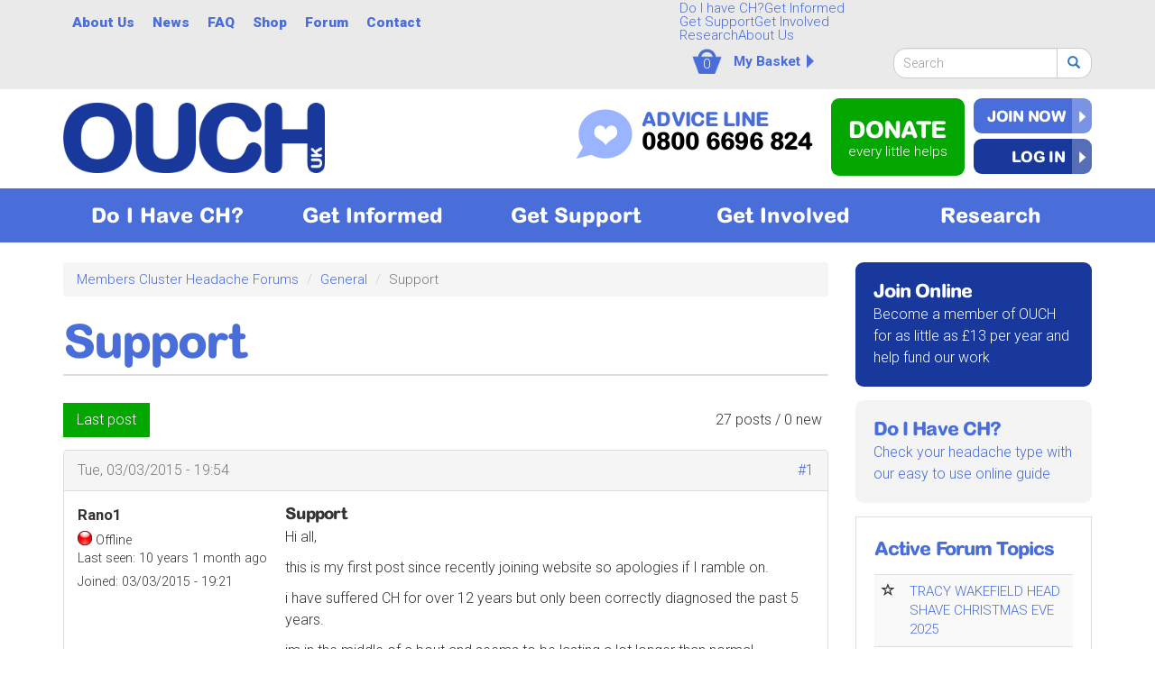

--- FILE ---
content_type: text/html; charset=utf-8
request_url: https://ouchuk.org/comment/1793
body_size: 22673
content:
<!DOCTYPE html>
<html lang="en" dir="ltr"
  xmlns:fb="http://ogp.me/ns/fb#">
<head>
  <link rel="profile" href="http://www.w3.org/1999/xhtml/vocab" />
  <meta charset="utf-8">
  <meta name="viewport" content="width=device-width, initial-scale=1.0">
  <meta http-equiv="Content-Security-Policy" content="upgrade-insecure-requests">
  <!--[if IE]><![endif]-->
<meta http-equiv="Content-Type" content="text/html; charset=utf-8" />
<link rel="shortcut icon" href="https://ouchuk.org/sites/default/files/ouch-fav-sq.png" type="image/png" />
<link rel="apple-touch-icon" href="https://ouchuk.org/sites/default/files/ouch-fav-sq_0.png" type="image/png" />
<link rel="apple-touch-icon-precomposed" href="https://ouchuk.org/sites/default/files/ouch-fav-sq_0_0.png" type="image/png" />
<meta name="description" content="Hi all, this is my first post since recently joining website so apologies if I ramble on. i have suffered CH for over 12 years but only been correctly diagnosed the past 5 years. im in the middle of a bout and seems to be lasting a lot longer than normal (currently 12 weeks). To make it worse I" />
<meta name="generator" content="Drupal 7 (https://www.drupal.org)" />
<link rel="canonical" href="https://ouchuk.org/forum/support-0" />
<link rel="shortlink" href="https://ouchuk.org/node/531" />
  <title>Support | OUCH(UK) - The Cluster Headache Charity</title>
  <link type="text/css" rel="stylesheet" href="https://ouchuk.org/sites/default/files/css/css_lQaZfjVpwP_oGNqdtWCSpJT1EMqXdMiU84ekLLxQnc4.css" media="all" />
<link type="text/css" rel="stylesheet" href="https://ouchuk.org/sites/default/files/css/css_HPSJRncSsoxSXKtCKuhNPT1kaWIzhfVmhZvpKps78IY.css" media="all" />
<link type="text/css" rel="stylesheet" href="https://ouchuk.org/sites/default/files/css/css_HYSfsW0zHOlrbunxFYBPpWFL-OSZ9YFtwJ0pIg7hDxQ.css" media="all" />
<link type="text/css" rel="stylesheet" href="https://cdn.jsdelivr.net/npm/bootstrap@3.3.7/dist/css/bootstrap.min.css" media="all" />
<link type="text/css" rel="stylesheet" href="https://cdn.jsdelivr.net/npm/@unicorn-fail/drupal-bootstrap-styles@0.0.2/dist/3.3.1/7.x-3.x/drupal-bootstrap.min.css" media="all" />
<link type="text/css" rel="stylesheet" href="https://ouchuk.org/sites/default/files/css/css_Zyf_coLm1apviaByJPr6n-xTi6qGG4gkghgrN3sj9II.css" media="all" />
<link type="text/css" rel="stylesheet" href="https://fonts.googleapis.com/css?family=Roboto:100,300,500,700,900&amp;subset=latin-ext" media="all" />
  <!-- HTML5 element support for IE6-8 -->
  <!--[if lt IE 9]>
    <script src="//html5shiv.googlecode.com/svn/trunk/html5.js"></script>
  <![endif]-->
  <script defer="defer" src="/sites/default/files/google_tag/ouch_google_tag_manager/google_tag.script.js?t7s5mo"></script>
<script src="//code.jquery.com/jquery-2.1.4.js"></script>
<script>
<!--//--><![CDATA[//><!--
window.jQuery || document.write("<script src='/sites/all/modules/jquery_update/replace/jquery/2.1/jquery.js'>\x3C/script>")
//--><!]]>
</script>
<script src="/misc/jquery-extend-3.4.0.js?v=2.1.4"></script>
<script src="/misc/jquery-html-prefilter-3.5.0-backport.js?v=2.1.4"></script>
<script src="/misc/jquery.once.js?v=1.2"></script>
<script src="/misc/drupal.js?t7s5mo"></script>
<script>
<!--//--><![CDATA[//><!--
jQuery.extend(Drupal.settings, {"basePath":"\/","pathPrefix":"","setHasJsCookie":0,"ajaxPageState":{"theme":"tr_boot","theme_token":"PWTUb9kB6rzrWrgquX8uYPjr3YGs6ARL3R--tmTMxgY","jquery_version":"2.1","js":{"sites\/all\/modules\/commerce_ajax_cart\/js\/commerce_ajax_cart.js":1,"sites\/all\/themes\/bootstrap\/js\/bootstrap.js":1,"sites\/all\/modules\/eu_cookie_compliance\/js\/eu_cookie_compliance.js":1,"https:\/\/ouchuk.org\/sites\/default\/files\/google_tag\/ouch_google_tag_manager\/google_tag.script.js":1,"\/\/code.jquery.com\/jquery-2.1.4.js":1,"misc\/jquery-extend-3.4.0.js":1,"misc\/jquery-html-prefilter-3.5.0-backport.js":1,"misc\/jquery.once.js":1,"misc\/drupal.js":1,"sites\/all\/modules\/equalheights\/jquery.equalheights.js":1,"sites\/all\/modules\/jquery_update\/js\/jquery_browser.js":1,"sites\/all\/modules\/eu_cookie_compliance\/js\/jquery.cookie-1.4.1.min.js":1,"sites\/all\/modules\/jquery_update\/replace\/jquery.form\/4\/jquery.form.js":1,"misc\/ui\/jquery.ui.position-1.13.0-backport.js":1,"misc\/form-single-submit.js":1,"misc\/ajax.js":1,"sites\/all\/modules\/jquery_update\/js\/jquery_update.js":1,"https:\/\/cdn.jsdelivr.net\/npm\/bootstrap@3.3.7\/dist\/js\/bootstrap.js":1,"sites\/all\/modules\/equalheights\/equalheights.js":1,"sites\/all\/modules\/om_maximenu\/js\/om_maximenu.js":1,"sites\/all\/modules\/user_alert\/js\/user-alert.js":1,"sites\/all\/modules\/authcache\/authcache.js":1,"sites\/all\/libraries\/colorbox\/jquery.colorbox-min.js":1,"sites\/all\/modules\/colorbox\/js\/colorbox.js":1,"sites\/all\/modules\/colorbox\/styles\/plain\/colorbox_style.js":1,"sites\/all\/modules\/video\/js\/video.js":1,"sites\/all\/modules\/views\/js\/base.js":1,"sites\/all\/themes\/bootstrap\/js\/misc\/_progress.js":1,"sites\/all\/modules\/views\/js\/ajax_view.js":1,"sites\/all\/libraries\/imagesloaded\/jquery.imagesloaded.min.js":1,"sites\/all\/modules\/responsive_menus\/styles\/ResponsiveMultiLevelMenu\/js\/responsive_menus_codrops_responsive_multi.js":1,"sites\/all\/libraries\/ResponsiveMultiLevelMenu\/js\/modernizr.custom.js":1,"sites\/all\/libraries\/ResponsiveMultiLevelMenu\/js\/jquery.dlmenu.js":1,"sites\/all\/modules\/google_analytics\/googleanalytics.js":1,"sites\/all\/modules\/authcache\/modules\/authcache_menu\/authcache_menu.js":1,"sites\/all\/modules\/rrssb\/rrssb.init.js":1,"sites\/all\/libraries\/rrssb-plus\/js\/rrssb.min.js":1,"sites\/all\/libraries\/superfish\/jquery.hoverIntent.minified.js":1,"sites\/all\/libraries\/superfish\/sfsmallscreen.js":1,"sites\/all\/libraries\/superfish\/supposition.js":1,"sites\/all\/libraries\/superfish\/superfish.js":1,"sites\/all\/modules\/superfish\/superfish.js":1,"sites\/all\/themes\/tr_boot\/js\/scripts.js":1,"sites\/all\/themes\/bootstrap\/js\/modules\/views\/js\/ajax_view.js":1,"sites\/all\/themes\/bootstrap\/js\/misc\/ajax.js":1},"css":{"modules\/system\/system.base.css":1,"sites\/all\/modules\/commerce_ajax_cart\/css\/commerce_ajax_cart.css":1,"modules\/field\/theme\/field.css":1,"sites\/all\/modules\/logintoboggan\/logintoboggan.css":1,"modules\/node\/node.css":1,"sites\/all\/modules\/om_maximenu\/css\/om_maximenu.css":1,"sites\/all\/modules\/user_alert\/css\/user-alert.css":1,"sites\/all\/modules\/views\/css\/views.css":1,"sites\/all\/modules\/colorbox\/styles\/plain\/colorbox_style.css":1,"sites\/all\/modules\/ctools\/css\/ctools.css":1,"sites\/all\/modules\/glossary\/glossary.css":1,"sites\/all\/modules\/video\/css\/video.css":1,"sites\/all\/modules\/advanced_forum\/styles\/naked\/advanced-forum.naked.structure.css":1,"sites\/all\/modules\/advanced_forum\/styles\/naked\/advanced-forum.naked.images.css":1,"sites\/all\/modules\/commerce\/modules\/line_item\/theme\/commerce_line_item.theme.css":1,"sites\/all\/modules\/om_maximenu\/skin\/no_style\/no_style.css":1,"sites\/all\/libraries\/ResponsiveMultiLevelMenu\/css\/component.css":1,"sites\/all\/modules\/civicrm\/css\/crm-i.css":1,"sites\/all\/modules\/civicrm\/css\/civicrm.css":1,"sites\/all\/modules\/eu_cookie_compliance\/css\/eu_cookie_compliance.bare.css":1,"public:\/\/rrssb\/rrssb.1e2b8231.css":1,"sites\/all\/libraries\/rrssb-plus\/css\/rrssb.css":1,"sites\/all\/modules\/social_media_links\/social_media_links.css":1,"sites\/all\/libraries\/superfish\/css\/superfish.css":1,"sites\/all\/libraries\/superfish\/css\/superfish-smallscreen.css":1,"sites\/all\/libraries\/superfish\/style\/ouch-top.css":1,"https:\/\/cdn.jsdelivr.net\/npm\/bootstrap@3.3.7\/dist\/css\/bootstrap.min.css":1,"https:\/\/cdn.jsdelivr.net\/npm\/@unicorn-fail\/drupal-bootstrap-styles@0.0.2\/dist\/3.3.1\/7.x-3.x\/drupal-bootstrap.min.css":1,"sites\/all\/themes\/tr_boot\/css\/style.css":1,"https:\/\/fonts.googleapis.com\/css?family=Roboto:100,300,500,700,900\u0026subset=latin-ext":1}},"authcache":{"q":"comment\/1793","cp":{"path":"\/","domain":".ouchuk.org","secure":true},"cl":23.148148148148148806058088666759431362152099609375},"colorbox":{"opacity":"0.85","current":"{current} of {total}","previous":"\u00ab Prev","next":"Next \u00bb","close":"Close","maxWidth":"98%","maxHeight":"98%","fixed":true,"mobiledetect":true,"mobiledevicewidth":"480px","file_public_path":"\/sites\/default\/files","specificPagesDefaultValue":"admin*\nimagebrowser*\nimg_assist*\nimce*\nnode\/add\/*\nnode\/*\/edit\nprint\/*\nprintpdf\/*\nsystem\/ajax\nsystem\/ajax\/*"},"user_alert":{"url_prefix":""},"views":{"ajax_path":"\/views\/ajax","ajaxViews":{"views_dom_id:ba51e25beeb71694fc6cdf589597657c":{"view_name":"advanced_forum_active_topics","view_display_id":"block_1","view_args":"","view_path":"node\/531","view_base_path":"forum\/active","view_dom_id":"ba51e25beeb71694fc6cdf589597657c","pager_element":0}}},"urlIsAjaxTrusted":{"\/views\/ajax":true,"\/comment\/1793":true},"equalHeightsModule":{"classes":[{"selector":".region-3buttons-left a.t_sidebar","mediaquery":"","minheight":"","maxheight":"","overflow":"auto"},{"selector":"div.t_sidebar---","mediaquery":"","minheight":"","maxheight":"","overflow":"visible"},{"selector":".region-content .sf-style-ouch-block li a","mediaquery":"","minheight":"","maxheight":"","overflow":"auto"}],"imagesloaded_ie8":1},"responsive_menus":[{"selectors":"#block-superfish-3","media_size":"999999","animation_in":"dl-animate-in-1","animation_out":"dl-animate-out-1","responsive_menus_style":"codrops_responsive_multi"}],"eu_cookie_compliance":{"popup_enabled":1,"popup_agreed_enabled":0,"popup_hide_agreed":0,"popup_clicking_confirmation":false,"popup_scrolling_confirmation":false,"popup_html_info":"\u003Cdiv\u003E\n  \u003Cdiv class=\u0022popup-content info\u0022\u003E\n    \u003Cdiv id=\u0022popup-text\u0022\u003E\n      \u003Ch2\u003EBy clicking any link on this page you are giving your consent for us to set cookies.\u003C\/h2\u003E\n              \u003Cbutton type=\u0022button\u0022 class=\u0022find-more-button eu-cookie-compliance-more-button\u0022\u003EMore Info\u003C\/button\u003E\n          \u003C\/div\u003E\n    \u003Cdiv id=\u0022popup-buttons\u0022\u003E\n      \u003Cbutton type=\u0022button\u0022 class=\u0022decline-button eu-cookie-compliance-secondary-button\u0022\u003ENo, thanks\u003C\/button\u003E\n              \u003Cbutton type=\u0022button\u0022 class=\u0022agree-button eu-cookie-compliance-default-button\u0022 \u003EOK\u003C\/button\u003E\n          \u003C\/div\u003E\n  \u003C\/div\u003E\n\u003C\/div\u003E","use_mobile_message":false,"mobile_popup_html_info":"\u003Cdiv\u003E\n  \u003Cdiv class=\u0022popup-content info\u0022\u003E\n    \u003Cdiv id=\u0022popup-text\u0022\u003E\n      \u003Cp\u003EBy clicking any link you are giving your consent for us to set cookies\u003C\/p\u003E\n              \u003Cbutton type=\u0022button\u0022 class=\u0022find-more-button eu-cookie-compliance-more-button\u0022\u003EMore Info\u003C\/button\u003E\n          \u003C\/div\u003E\n    \u003Cdiv id=\u0022popup-buttons\u0022\u003E\n      \u003Cbutton type=\u0022button\u0022 class=\u0022decline-button eu-cookie-compliance-secondary-button\u0022\u003ENo, thanks\u003C\/button\u003E\n              \u003Cbutton type=\u0022button\u0022 class=\u0022agree-button eu-cookie-compliance-default-button\u0022 \u003EOK\u003C\/button\u003E\n          \u003C\/div\u003E\n  \u003C\/div\u003E\n\u003C\/div\u003E\n","mobile_breakpoint":"768","popup_html_agreed":"\u003Cdiv\u003E\n  \u003Cdiv class=\u0022popup-content agreed\u0022\u003E\n    \u003Cdiv id=\u0022popup-text\u0022\u003E\n      \u003Ch2\u003EThank you for accepting cookies\u003C\/h2\u003E\n\u003Cp\u003EYou can now hide this message or find out more about cookies.\u003C\/p\u003E\n    \u003C\/div\u003E\n    \u003Cdiv id=\u0022popup-buttons\u0022\u003E\n      \u003Cbutton type=\u0022button\u0022 class=\u0022hide-popup-button eu-cookie-compliance-hide-button\u0022\u003EHide\u003C\/button\u003E\n              \u003Cbutton type=\u0022button\u0022 class=\u0022find-more-button eu-cookie-compliance-more-button-thank-you\u0022 \u003EMore info\u003C\/button\u003E\n          \u003C\/div\u003E\n  \u003C\/div\u003E\n\u003C\/div\u003E","popup_use_bare_css":1,"popup_height":"auto","popup_width":0,"popup_delay":20,"popup_link":"\/privacy-policy","popup_link_new_window":1,"popup_position":null,"popup_language":"en","store_consent":false,"better_support_for_screen_readers":0,"reload_page":0,"domain":"","popup_eu_only_js":0,"cookie_lifetime":"400","cookie_session":false,"disagree_do_not_show_popup":0,"method":"opt_out","whitelisted_cookies":"","withdraw_markup":"\u003Cbutton type=\u0022button\u0022 class=\u0022eu-cookie-withdraw-tab\u0022\u003EPrivacy settings\u003C\/button\u003E\n\u003Cdiv class=\u0022eu-cookie-withdraw-banner\u0022\u003E\n  \u003Cdiv class=\u0022popup-content info\u0022\u003E\n    \u003Cdiv id=\u0022popup-text\u0022\u003E\n      \u003Ch2\u003EWe use cookies on this site to enhance your user experience\u003C\/h2\u003E\n\u003Cp\u003EYou have given your consent for us to set cookies.\u003C\/p\u003E\n    \u003C\/div\u003E\n    \u003Cdiv id=\u0022popup-buttons\u0022\u003E\n      \u003Cbutton type=\u0022button\u0022 class=\u0022eu-cookie-withdraw-button\u0022\u003EWithdraw consent\u003C\/button\u003E\n    \u003C\/div\u003E\n  \u003C\/div\u003E\n\u003C\/div\u003E\n","withdraw_enabled":false},"googleanalytics":{"trackOutbound":1,"trackMailto":1,"trackDownload":1,"trackDownloadExtensions":"7z|aac|arc|arj|asf|asx|avi|bin|csv|doc(x|m)?|dot(x|m)?|exe|flv|gif|gz|gzip|hqx|jar|jpe?g|js|mp(2|3|4|e?g)|mov(ie)?|msi|msp|pdf|phps|png|ppt(x|m)?|pot(x|m)?|pps(x|m)?|ppam|sld(x|m)?|thmx|qtm?|ra(m|r)?|sea|sit|tar|tgz|torrent|txt|wav|wma|wmv|wpd|xls(x|m|b)?|xlt(x|m)|xlam|xml|z|zip","trackColorbox":1},"superfish":[{"id":"2","sf":{"animation":{"opacity":"show","height":"show"},"speed":"fast","dropShadows":false},"plugins":{"smallscreen":{"mode":"window_width","breakpointUnit":"px","title":"About Us"},"supposition":true}},{"id":"3","sf":{"animation":{"opacity":"show","height":"show"},"speed":"fast","autoArrows":false,"dropShadows":false,"disableHI":true}}],"rrssb":{"size":"","shrink":"","regrow":"","minRows":"","maxRows":"1","prefixReserve":"","prefixHide":"","alignRight":0},"commerce_ajax_cart":{"position":{"my":"right+270 top+20","at":"left bottom","collision":""},"update_url":"\/cart\/ajax\/update","form_id":"shopping_cart","update_url_block":"\/cart\/ajax\/block","ajax_url":"\/cart\/ajax","text":"Your basket is empty"},"bootstrap":{"anchorsFix":"0","anchorsSmoothScrolling":"0","formHasError":1,"popoverEnabled":1,"popoverOptions":{"animation":1,"html":0,"placement":"right","selector":"","trigger":"click","triggerAutoclose":1,"title":"","content":"","delay":0,"container":"body"},"tooltipEnabled":1,"tooltipOptions":{"animation":1,"html":0,"placement":"auto left","selector":"","trigger":"hover focus","delay":0,"container":"body"}}});
//--><!]]>
</script>
<script src="/sites/all/modules/equalheights/jquery.equalheights.js?v=1.0"></script>
<script src="/sites/all/modules/jquery_update/js/jquery_browser.js?v=0.0.1"></script>
<script src="/sites/all/modules/eu_cookie_compliance/js/jquery.cookie-1.4.1.min.js?v=1.4.1"></script>
<script src="/sites/all/modules/jquery_update/replace/jquery.form/4/jquery.form.js?v=4.2.1"></script>
<script src="/misc/ui/jquery.ui.position-1.13.0-backport.js?v=1.10.2"></script>
<script src="/misc/form-single-submit.js?v=7.102"></script>
<script src="/misc/ajax.js?v=7.102"></script>
<script src="/sites/all/modules/jquery_update/js/jquery_update.js?v=0.0.1"></script>
<script src="https://cdn.jsdelivr.net/npm/bootstrap@3.3.7/dist/js/bootstrap.js"></script>
<script src="/sites/all/modules/equalheights/equalheights.js?t7s5mo"></script>
<script src="/sites/all/modules/om_maximenu/js/om_maximenu.js?t7s5mo"></script>
<script src="/sites/all/modules/user_alert/js/user-alert.js?t7s5mo"></script>
<script src="/sites/all/modules/authcache/authcache.js?t7s5mo"></script>
<script src="/sites/all/libraries/colorbox/jquery.colorbox-min.js?t7s5mo"></script>
<script src="/sites/all/modules/colorbox/js/colorbox.js?t7s5mo"></script>
<script src="/sites/all/modules/colorbox/styles/plain/colorbox_style.js?t7s5mo"></script>
<script src="/sites/all/modules/video/js/video.js?t7s5mo"></script>
<script src="/sites/all/modules/views/js/base.js?t7s5mo"></script>
<script src="/sites/all/themes/bootstrap/js/misc/_progress.js?v=7.102"></script>
<script src="/sites/all/modules/views/js/ajax_view.js?t7s5mo"></script>
<script src="/sites/all/libraries/imagesloaded/jquery.imagesloaded.min.js?t7s5mo"></script>
<script src="/sites/all/modules/responsive_menus/styles/ResponsiveMultiLevelMenu/js/responsive_menus_codrops_responsive_multi.js?t7s5mo"></script>
<script src="/sites/all/libraries/ResponsiveMultiLevelMenu/js/modernizr.custom.js?t7s5mo"></script>
<script src="/sites/all/libraries/ResponsiveMultiLevelMenu/js/jquery.dlmenu.js?t7s5mo"></script>
<script src="/sites/all/modules/google_analytics/googleanalytics.js?t7s5mo"></script>
<script>
<!--//--><![CDATA[//><!--
(function(i,s,o,g,r,a,m){i["GoogleAnalyticsObject"]=r;i[r]=i[r]||function(){(i[r].q=i[r].q||[]).push(arguments)},i[r].l=1*new Date();a=s.createElement(o),m=s.getElementsByTagName(o)[0];a.async=1;a.src=g;m.parentNode.insertBefore(a,m)})(window,document,"script","https://www.google-analytics.com/analytics.js","ga");ga("create", "UA-182120-7", {"cookieDomain":"auto"});ga("send", "pageview");
//--><!]]>
</script>
<script src="/sites/all/modules/authcache/modules/authcache_menu/authcache_menu.js?t7s5mo"></script>
<script src="/sites/all/modules/rrssb/rrssb.init.js?t7s5mo"></script>
<script src="/sites/all/libraries/rrssb-plus/js/rrssb.min.js?t7s5mo"></script>
<script src="/sites/all/libraries/superfish/jquery.hoverIntent.minified.js?t7s5mo"></script>
<script src="/sites/all/libraries/superfish/sfsmallscreen.js?t7s5mo"></script>
<script src="/sites/all/libraries/superfish/supposition.js?t7s5mo"></script>
<script src="/sites/all/libraries/superfish/superfish.js?t7s5mo"></script>
<script src="/sites/all/modules/superfish/superfish.js?t7s5mo"></script>
<script src="/sites/all/themes/tr_boot/js/scripts.js?t7s5mo"></script>
<script src="/sites/all/themes/bootstrap/js/modules/views/js/ajax_view.js?t7s5mo"></script>
<script src="/sites/all/themes/bootstrap/js/misc/ajax.js?t7s5mo"></script>
    <!-- fonts.com - arial rounded ext bold -->
    <style type="text/css">

@import url("https://fast.fonts.net/t/1.css?apiType=css&projectid=27f80f05-2b1e-45d5-af4b-164b6236b621");
    @font-face{
        font-family:"ArialW01-RoundedExtraBo";
        src:url("/Fonts/bcdc4aeb-4a9d-426e-b588-b3099cdfc1df.eot?#iefix");
        src:url("/Fonts/bcdc4aeb-4a9d-426e-b588-b3099cdfc1df.eot?#iefix") format("eot"),url("/Fonts/fecf8c54-3bcd-4855-973a-f4152f22b970.woff2") format("woff2"),url("/Fonts/4a3ed016-43b2-4982-ba02-efbd1d3a7658.woff") format("woff"),url("/Fonts/8883a906-113e-4118-b0f5-a0945c3b21b7.ttf") format("truetype"),url("/Fonts/d4925602-1deb-4b4d-a039-ca2625eede85.svg#d4925602-1deb-4b4d-a039-ca2625eede85") format("svg");
    }

</style>


</head>
<body class="html not-front not-logged-in one-sidebar sidebar-second page-node page-node- page-node-531 node-type-forum">
  <div id="skip-link">
    <a href="#main-content" class="element-invisible element-focusable">Skip to main content</a>
  </div>
    <div class="region region-page-top">
    <noscript aria-hidden="true"><iframe src="https://www.googletagmanager.com/ns.html?id=GTM-P94PCN9N" height="0" width="0" style="display:none;visibility:hidden"></iframe></noscript>
  </div>
  


<!-- conference advert -->

<!--
<div id="topboard-conference" style="background:#18399b; color:#fff;">
  <div class="container"><p style="padding: 10px 0; text-align:center;">Don't forget to book your place at our Newcastle conference! 8th June 2025 <a style="margin-left: 10px;" class="btn btn-primary" href="/civicrm/event/info?id=40">Book Now</a></p></div>
</div> 
-->



<!--  -->
<!-- alert -->
<!-- -->












<!--  -->
<!-- 3 buttons -->
<!-- home page diagnose, join, donate -->
<!--  -->
<div id="topboard-wrapper">


    <div class="container">
        <div class="row topboard">

        <div class="topboard  col-xs-12 col-sm-7 col-md-6 col-lg-7">
              <div class="region region-topboard">
    <section id="block-superfish-2" class="block block-superfish clearfix">

      
  <ul  id="superfish-2" class="menu sf-menu sf-menu-mobile-menu sf-horizontal sf-style-ouch-top sf-total-items-6 sf-parent-items-2 sf-single-items-4"><li id="menu-22383-2" class="first odd sf-item-1 sf-depth-2 sf-total-children-4 sf-parent-children-0 sf-single-children-4 menuparent"><a href="/about-OUCH%28uk%29" title="" class="sf-depth-2 menuparent">About Us</a><ul><li id="menu-22418-2" class="first odd sf-item-1 sf-depth-3 sf-no-children"><a href="/aims-charity" title="" class="sf-depth-3">Aims of the Charity</a></li><li id="menu-22419-2" class="middle even sf-item-2 sf-depth-3 sf-no-children"><a href="/history-ouchuk" title="" class="sf-depth-3">History of OUCH(UK)</a></li><li id="menu-22420-2" class="middle odd sf-item-3 sf-depth-3 sf-no-children"><a href="/trustees-officers" title="" class="sf-depth-3">Trustees &amp; Officers</a></li><li id="menu-22421-2" class="last even sf-item-4 sf-depth-3 sf-no-children"><a href="/ouch-magazine-chit-chat" title="" class="sf-depth-3">CHit CHat - OUCH Magazine</a></li></ul></li><li id="menu-22384-2" class="middle even sf-item-2 sf-depth-2 sf-no-children"><a href="/news" title="" class="sf-depth-2">News</a></li><li id="menu-22423-2" class="middle odd sf-item-3 sf-depth-2 sf-no-children"><a href="/faq" title="" class="sf-depth-2">FAQ</a></li><li id="menu-22387-2" class="middle even sf-item-4 sf-depth-2 sf-no-children"><a href="/shop" title="" class="sf-depth-2">Shop</a></li><li id="menu-22385-2" class="middle odd sf-item-5 sf-depth-2 sf-total-children-1 sf-parent-children-0 sf-single-children-1 menuparent"><a href="/forum" title="" class="sf-depth-2 menuparent">Forum</a><ul><li id="menu-24529-2" class="firstandlast odd sf-item-1 sf-depth-3 sf-no-children"><a href="/forum/active" title="" class="sf-depth-3">Active Forum Topics</a></li></ul></li><li id="menu-22386-2" class="last even sf-item-6 sf-depth-2 sf-no-children"><a href="/contact-us" title="" class="sf-depth-2">Contact</a></li></ul>
</section>
  </div>
        </div>

         <div class="topboard-right  col-xs-12 col-sm-5 col-md-6 col-lg-5">
              <div class="region region-topboard-right">
    <section id="block-superfish-3" class="block block-superfish clearfix">

      
  <ul  id="superfish-3" class="menu sf-menu sf-menu-mobile-menu sf-horizontal sf-style-none sf-total-items-6 sf-parent-items-4 sf-single-items-2"><li id="menu-22353-3" class="first odd sf-item-1 sf-depth-1 sf-no-children"><a href="/do-i-have-ch" title="" class="sf-depth-1">Do I have CH?</a></li><li id="menu-22355-3" class="middle even sf-item-2 sf-depth-1 sf-total-children-4 sf-parent-children-4 sf-single-children-0 menuparent"><a href="/get-informed" title="" class="sf-depth-1 menuparent">Get Informed</a><ul><li id="menu-22356-3" class="first odd sf-item-1 sf-depth-2 sf-total-children-6 sf-parent-children-0 sf-single-children-6 menuparent"><a href="/cluster-headaches-overview" title="" class="sf-depth-2 menuparent">About CH</a><ul><li id="menu-22362-3" class="first odd sf-item-1 sf-depth-3 sf-no-children"><a href="/basics" title="" class="sf-depth-3">Cluster Headache Basics</a></li><li id="menu-22357-3" class="middle even sf-item-2 sf-depth-3 sf-no-children"><a href="/what-is-cluster-headache" title="" class="sf-depth-3">What is Cluster Headache?</a></li><li id="menu-22358-3" class="middle odd sf-item-3 sf-depth-3 sf-no-children"><a href="/cluster-attack" title="" class="sf-depth-3">Cluster Attack</a></li><li id="menu-22359-3" class="middle even sf-item-4 sf-depth-3 sf-no-children"><a href="/cluster-bout" title="" class="sf-depth-3">Cluster Bout</a></li><li id="menu-22360-3" class="middle odd sf-item-5 sf-depth-3 sf-no-children"><a href="/causes" title="" class="sf-depth-3">Causes</a></li><li id="menu-22361-3" class="last even sf-item-6 sf-depth-3 sf-no-children"><a href="/diagnosis" title="" class="sf-depth-3">Diagnosis</a></li></ul></li><li id="menu-22365-3" class="middle even sf-item-2 sf-depth-2 sf-total-children-4 sf-parent-children-0 sf-single-children-4 menuparent"><a href="/treatments" title="" class="sf-depth-2 menuparent">Treatments</a><ul><li id="menu-22366-3" class="first odd sf-item-1 sf-depth-3 sf-no-children"><a href="/abortive-medication" title="" class="sf-depth-3">Abortive Medication</a></li><li id="menu-22367-3" class="middle even sf-item-2 sf-depth-3 sf-no-children"><a href="/preventatives" title="" class="sf-depth-3">Preventatives</a></li><li id="menu-22368-3" class="middle odd sf-item-3 sf-depth-3 sf-no-children"><a href="/surgery" title="" class="sf-depth-3">Surgery</a></li><li id="menu-32643-3" class="last even sf-item-4 sf-depth-3 sf-no-children"><a href="/gammacore" title="" class="sf-depth-3">gammaCore</a></li></ul></li><li id="menu-22364-3" class="middle odd sf-item-3 sf-depth-2 sf-total-children-6 sf-parent-children-0 sf-single-children-6 menuparent"><a href="/other-severe-headaches-tacs" title="" class="sf-depth-2 menuparent">Other Severe Headaches/TACs</a><ul><li id="menu-22369-3" class="first odd sf-item-1 sf-depth-3 sf-no-children"><a href="/migraine" title="" class="sf-depth-3">Migraine</a></li><li id="menu-22370-3" class="middle even sf-item-2 sf-depth-3 sf-no-children"><a href="/paroxysmal-hemicrania" title="" class="sf-depth-3">Paroxysmal Hemicrania</a></li><li id="menu-22371-3" class="middle odd sf-item-3 sf-depth-3 sf-no-children"><a href="/sunct-syndrome" title="" class="sf-depth-3">SUNCT Syndrome</a></li><li id="menu-22372-3" class="middle even sf-item-4 sf-depth-3 sf-no-children"><a href="/hypnic-headache" title="" class="sf-depth-3">Hypnic Headache</a></li><li id="menu-22373-3" class="middle odd sf-item-5 sf-depth-3 sf-no-children"><a href="/trigeminal-neuralgia-tn" title="" class="sf-depth-3">Trigeminal Neuralgia (TN)</a></li><li id="menu-22374-3" class="last even sf-item-6 sf-depth-3 sf-no-children"><a href="/other-common-headaches" title="" class="sf-depth-3">Other Common Headaches</a></li></ul></li><li id="menu-22376-3" class="last even sf-item-4 sf-depth-2 sf-total-children-4 sf-parent-children-0 sf-single-children-4 menuparent"><a href="/your-rights" title="Your Rights" class="sf-depth-2 menuparent">Your Rights</a><ul><li id="menu-22380-3" class="first odd sf-item-1 sf-depth-3 sf-no-children"><a href="/workplace" title="In the Workplace" class="sf-depth-3">In the Workplace</a></li><li id="menu-22381-3" class="middle even sf-item-2 sf-depth-3 sf-no-children"><a href="/reasonable-adjustments" title="Reasonable Adjustment" class="sf-depth-3">Reasonable Adjustment</a></li><li id="menu-22378-3" class="middle odd sf-item-3 sf-depth-3 sf-no-children"><a href="/pip" title="PIP advice" class="sf-depth-3">PIP</a></li><li id="menu-32443-3" class="last even sf-item-4 sf-depth-3 sf-no-children"><a href="/useful-links" title="Useful Links" class="sf-depth-3">Useful Links</a></li></ul></li></ul></li><li id="menu-22388-3" class="middle odd sf-item-3 sf-depth-1 sf-total-children-6 sf-parent-children-0 sf-single-children-6 menuparent"><a href="/get-support" title="" class="sf-depth-1 menuparent">Get Support</a><ul><li id="menu-22402-3" class="first odd sf-item-1 sf-depth-2 sf-no-children"><a href="/advice-line" title="" class="sf-depth-2">Advice Line</a></li><li id="menu-22403-3" class="middle even sf-item-2 sf-depth-2 sf-no-children"><a href="/forum" title="" class="sf-depth-2">Forum</a></li><li id="menu-22407-3" class="middle odd sf-item-3 sf-depth-2 sf-no-children"><a href="/video/what-ouchuk" title="" class="sf-depth-2">Videos</a></li><li id="menu-22404-3" class="middle even sf-item-4 sf-depth-2 sf-no-children"><a href="/weblinks" title="" class="sf-depth-2">Links</a></li><li id="menu-22405-3" class="middle odd sf-item-5 sf-depth-2 sf-no-children"><a href="/downloads" title="" class="sf-depth-2">Downloads</a></li><li id="menu-22408-3" class="last even sf-item-6 sf-depth-2 sf-no-children"><a href="/glossary/vocabulary-list" title="" class="sf-depth-2">Glossary</a></li></ul></li><li id="menu-22409-3" class="middle even sf-item-4 sf-depth-1 sf-total-children-6 sf-parent-children-0 sf-single-children-6 menuparent"><a href="/get-involved" title="" class="sf-depth-1 menuparent">Get Involved</a><ul><li id="menu-22411-3" class="first odd sf-item-1 sf-depth-2 sf-no-children"><a href="/civicrm/contribute/transact?reset=1&amp;id=1" title="" class="sf-depth-2">Join Us</a></li><li id="menu-22412-3" class="middle even sf-item-2 sf-depth-2 sf-no-children"><a href="/civicrm/contribute/transact?reset=1&amp;id=2" title="" class="sf-depth-2">Donate</a></li><li id="menu-22414-3" class="middle odd sf-item-3 sf-depth-2 sf-no-children"><a href="/forum" title="" class="sf-depth-2">Forum</a></li><li id="menu-22416-3" class="middle even sf-item-4 sf-depth-2 sf-no-children"><a href="/shop" title="" class="sf-depth-2">Shop</a></li><li id="menu-33735-3" class="middle odd sf-item-5 sf-depth-2 sf-no-children"><a href="/create-your-own-fundraising-page" title="" class="sf-depth-2">Create Your Own Fundraising Page</a></li><li id="menu-33434-3" class="last even sf-item-6 sf-depth-2 sf-no-children"><a href="/other-ways-support-us" title="Other Ways to Support Us" class="sf-depth-2">Other Ways to Support Us</a></li></ul></li><li id="menu-22426-3" class="middle odd sf-item-5 sf-depth-1 sf-no-children"><a href="/research" title="" class="sf-depth-1">Research</a></li><li id="menu-22424-3" class="last even sf-item-6 sf-depth-1 sf-total-children-6 sf-parent-children-2 sf-single-children-4 menuparent"><a rel="nofolllow" title="" class="sf-depth-1 menuparent nolink" tabindex="0">About Us</a><ul><li id="menu-22383-3" class="first odd sf-item-1 sf-depth-2 sf-total-children-4 sf-parent-children-0 sf-single-children-4 menuparent"><a href="/about-OUCH%28uk%29" title="" class="sf-depth-2 menuparent sf-depth-2 menuparent">About Us</a><ul><li id="menu-22418-3" class="first odd sf-item-1 sf-depth-3 sf-no-children"><a href="/aims-charity" title="" class="sf-depth-3 sf-depth-3">Aims of the Charity</a></li><li id="menu-22419-3" class="middle even sf-item-2 sf-depth-3 sf-no-children"><a href="/history-ouchuk" title="" class="sf-depth-3 sf-depth-3">History of OUCH(UK)</a></li><li id="menu-22420-3" class="middle odd sf-item-3 sf-depth-3 sf-no-children"><a href="/trustees-officers" title="" class="sf-depth-3 sf-depth-3">Trustees &amp; Officers</a></li><li id="menu-22421-3" class="last even sf-item-4 sf-depth-3 sf-no-children"><a href="/ouch-magazine-chit-chat" title="" class="sf-depth-3 sf-depth-3">CHit CHat - OUCH Magazine</a></li></ul></li><li id="menu-22384-3" class="middle even sf-item-2 sf-depth-2 sf-no-children"><a href="/news" title="" class="sf-depth-2">News</a></li><li id="menu-22423-3" class="middle odd sf-item-3 sf-depth-2 sf-no-children"><a href="/faq" title="" class="sf-depth-2 sf-depth-2">FAQ</a></li><li id="menu-22387-3" class="middle even sf-item-4 sf-depth-2 sf-no-children"><a href="/shop" title="" class="sf-depth-2">Shop</a></li><li id="menu-22385-3" class="middle odd sf-item-5 sf-depth-2 sf-total-children-1 sf-parent-children-0 sf-single-children-1 menuparent"><a href="/forum" title="" class="sf-depth-2 menuparent">Forum</a><ul><li id="menu-24529-3" class="firstandlast odd sf-item-1 sf-depth-3 sf-no-children"><a href="/forum/active" title="" class="sf-depth-3">Active Forum Topics</a></li></ul></li><li id="menu-22386-3" class="last even sf-item-6 sf-depth-2 sf-no-children"><a href="/contact-us" title="" class="sf-depth-2 sf-depth-2">Contact</a></li></ul></li></ul>
</section>
<section id="block-search-form" class="block block-search clearfix">

      
  <form class="form-search content-search" action="/comment/1793" method="post" id="search-block-form" accept-charset="UTF-8"><div><div>
      <h2 class="element-invisible">Search form</h2>
    <div class="input-group"><input title="Enter the terms you wish to search for." placeholder="Search" class="form-control form-text" type="text" id="edit-search-block-form--2" name="search_block_form" value="" size="15" maxlength="128" /><span class="input-group-btn"><button type="submit" class="btn btn-primary"><span class="icon glyphicon glyphicon-search" aria-hidden="true"></span>
</button></span></div><div class="form-actions form-wrapper form-group" id="edit-actions"><button class="element-invisible btn btn-lg btn-primary form-submit" type="submit" id="edit-submit" name="op" value="Search">Search</button>
</div><input type="hidden" name="form_id" value="search_block_form" />
</div>
</div></form>
</section>
<section id="block-views-shopping-cart-block" class="block block-views clearfix">

      
  <div class="view view-shopping-cart view-id-shopping_cart view-display-id-block view-dom-id-f3cbf6db9d8b21f66b2b61d3f618f1e6">
        
  
  
      <div class="view-empty">
      <div class="line-item-summary">
      <div class="line-item-total">
    <span class="line-item-total-label">Total:</span> <span class="line-item-total-raw">£0.00</span>
  </div>
    </div>
    </div>
  
  
  
  
      <div class="view-footer">
      <a href="/cart" title="My Basket" alt="My Basket"><div id="basket-qty" class="fixed-basket">0</div></a><ul id="mycartlinks">
<!--<li><a href='/member' class='myaccount mylogin'>login / new user</a></li>--><li><a href="/cart" class="mybasket">My Basket</a></li>
</ul><div class="line-item-summary">
      <div class="line-item-total">
    <span class="line-item-total-label">Total:</span> <span class="line-item-total-raw">£0.00</span>
  </div>
    </div>
<div id="checknoo"><a href="/cart">my basket</a></div>    </div>
  
  
</div>
</section>
<section id="block-block-42" class="block block-block clearfix">

      
  <p><a href="/user"><img src="/sites/all/themes/tr_boot/images/my-account.png" style="width:26px; height:auto;" /></a></p>

</section>
  </div>
        </div>
</div>

    </div>

</div>
















  <div class="leaderboard container">


         <div class="region region-leaderboard">
    <section id="block-imageblock-1" class="block block-imageblock clearfix">

      
    <div class="block-image">
    <a href="/home" class="imageblock-link" target="_self"><img class="imageblock-image img-responsive" src="https://ouchuk.org/sites/default/files/imageblock/logo-ouch-trans.png" alt="OUCH(UK) Organisation for the Understanding of Cluster Headache" title="OUCH(UK) Organisation for the Understanding of Cluster Headache" /></a>  </div>


</section>
<section id="block-block-29" class="block block-block clearfix">

      
  <div id="h_join"><a href="/civicrm/contribute/transact?reset=1&amp;id=1">Join Now</a></div><div id="h_login"><a href="/user">Log In</a></div>
</section>
<section id="block-block-30" class="block block-block clearfix">

      
  <a href="/donate" class="h-donate"><div id="h_donate"><h2>Donate</h2><p class="donate-text">every little helps</p></div></a>
</section>
<section id="block-block-31" class="block block-block clearfix">

      
  <a href="/helpline" class="helpline_link" title="OUCH Advice Line 0800 6696 824 or overseas +44 1646 651 979"><div id="b_helpline">
<p class="helpline_image"><img src="/sites/all/themes/tr_boot/images/ouch-helpline-bubble.png" style="width:63px; height:auto; " /></p>
<p class="helpline_text"><h2>Advice Line</h2>
<span class="helpline_number">0800 6696 824</span>
<!-- <p class="helpline_overseas">overseas +44 1646 651 979</p>--></p>
</div></a>
<!-- <div id="b_helpline"><p>call us on<br /><strong>0800 6696 824</strong></p><p class="overseas">or overseas<br /><strong>+44 1646 651 979</strong></p></div><div id="b_helpline_h2"><h2><a href="/helpline">Helpline</a></h2><p>(not 24hrs)</p></div><p>&nbsp;</p>-->
</section>
  </div>



        
      



  </div>


    <div id="tr-menu-old">
      <div class="tr-menu-old container">
          <div class="region region-tr-menu-old">
    <section id="block-om-maximenu-om-maximenu-1" class="block block-om-maximenu clearfix">

      
   

  <div id="om-maximenu-new-main-menu" class="om-maximenu om-maximenu-no-style om-maximenu-block om-maximenu-row om-maximenu-block-down code-om-u1-752133794">     
            

<div id="om-menu-new-main-menu-ul-wrapper" class="om-menu-ul-wrapper">
  <ul id="om-menu-new-main-menu" class="om-menu">
                  

   
  <li id="om-leaf-om-u1-752133794-1" class="om-leaf first leaf-do-i-have-ch-">   
    <a  class="om-link  link-do-i-have-ch-" href="/do-i-have-ch">Do I Have CH?</a>      
 

      
  </li>
  
    
  

  
          
                  

   
  <li id="om-leaf-om-u1-752133794-2" class="om-leaf leaf-get-informed">   
    <a  class="om-link  link-get-informed" href="/get-informed">Get Informed</a>      
  <div class="om-maximenu-content om-maximenu-content-nofade closed">
    <div class="om-maximenu-top">
      <div class="om-maximenu-top-left"></div>
      <div class="om-maximenu-top-right"></div>
    </div><!-- /.om-maximenu-top --> 
    <div class="om-maximenu-middle">
      <div class="om-maximenu-middle-left">
        <div class="om-maximenu-middle-right">
           

<div class="block block-menu_block block-menu_block-id-5 first">           
  <h3 class="title"><a href="/cluster-headaches-overview" title="About Cluster Headache">About Cluster Headache</a></h3>    <div class="content"><div class="menu-block-wrapper menu-block-5 menu-name-menu-mobile-menu parent-mlid-22356 menu-level-1">
  <ul class="menu nav"><li class="first leaf menu-mlid-22362"><a href="/basics" title="" class="sf-depth-3">Cluster Headache Basics</a></li>
<li class="leaf menu-mlid-22357"><a href="/what-is-cluster-headache" title="" class="sf-depth-3">What is Cluster Headache?</a></li>
<li class="leaf menu-mlid-22358"><a href="/cluster-attack" title="" class="sf-depth-3">Cluster Attack</a></li>
<li class="leaf menu-mlid-22359"><a href="/cluster-bout" title="" class="sf-depth-3">Cluster Bout</a></li>
<li class="leaf menu-mlid-22360"><a href="/causes" title="" class="sf-depth-3">Causes</a></li>
<li class="last leaf menu-mlid-22361"><a href="/diagnosis" title="" class="sf-depth-3">Diagnosis</a></li>
</ul></div>
</div>
  </div><!-- /.block -->





 

<div class="block block-menu_block block-menu_block-id-6">           
  <h3 class="title"><a href="/treatments" title="Treatments">Treatments</a></h3>    <div class="content"><div class="menu-block-wrapper menu-block-6 menu-name-menu-mobile-menu parent-mlid-22365 menu-level-1">
  <ul class="menu nav"><li class="first leaf menu-mlid-22366"><a href="/abortive-medication" title="" class="sf-depth-3">Abortive Medication</a></li>
<li class="leaf menu-mlid-22367"><a href="/preventatives" title="" class="sf-depth-3">Preventatives</a></li>
<li class="leaf menu-mlid-22368"><a href="/surgery" title="" class="sf-depth-3">Surgery</a></li>
<li class="last leaf menu-mlid-32643"><a href="/gammacore" title="" class="sf-depth-3">gammaCore</a></li>
</ul></div>
</div>
  </div><!-- /.block -->





 

<div class="block block-menu_block block-menu_block-id-7">           
  <h3 class="title"><a href="/other-severe-headaches-tacs" title="Other Severe Headaches">Other Severe Headaches</a></h3>    <div class="content"><div class="menu-block-wrapper menu-block-7 menu-name-menu-mobile-menu parent-mlid-22364 menu-level-1">
  <ul class="menu nav"><li class="first leaf menu-mlid-22369"><a href="/migraine" title="" class="sf-depth-3">Migraine</a></li>
<li class="leaf menu-mlid-22370"><a href="/paroxysmal-hemicrania" title="" class="sf-depth-3">Paroxysmal Hemicrania</a></li>
<li class="leaf menu-mlid-22371"><a href="/sunct-syndrome" title="" class="sf-depth-3">SUNCT Syndrome</a></li>
<li class="leaf menu-mlid-22372"><a href="/hypnic-headache" title="" class="sf-depth-3">Hypnic Headache</a></li>
<li class="leaf menu-mlid-22373"><a href="/trigeminal-neuralgia-tn" title="" class="sf-depth-3">Trigeminal Neuralgia (TN)</a></li>
<li class="last leaf menu-mlid-22374"><a href="/other-common-headaches" title="" class="sf-depth-3">Other Common Headaches</a></li>
</ul></div>
</div>
  </div><!-- /.block -->





 

<div class="block block-menu_block block-menu_block-id-8 last">           
  <h3 class="title"><a href="/your-rights" title="Your Rights">Your Rights</a></h3>    <div class="content"><div class="menu-block-wrapper menu-block-8 menu-name-menu-mobile-menu parent-mlid-22376 menu-level-1">
  <ul class="menu nav"><li class="first leaf menu-mlid-22380"><a href="/workplace" title="In the Workplace" class="sf-depth-3">In the Workplace</a></li>
<li class="leaf menu-mlid-22381"><a href="/reasonable-adjustments" title="Reasonable Adjustment" class="sf-depth-3">Reasonable Adjustment</a></li>
<li class="leaf menu-mlid-22378"><a href="/pip" title="PIP advice" class="sf-depth-3">PIP</a></li>
<li class="last leaf menu-mlid-32443"><a href="/useful-links" title="Useful Links" class="sf-depth-3">Useful Links</a></li>
</ul></div>
</div>
  </div><!-- /.block -->





          <div class="om-clearfix"></div>
        </div><!-- /.om-maximenu-middle-right --> 
      </div><!-- /.om-maximenu-middle-left --> 
    </div><!-- /.om-maximenu-middle --> 
    <div class="om-maximenu-bottom">
      <div class="om-maximenu-bottom-left"></div>
      <div class="om-maximenu-bottom-right"></div>
    </div><!-- /.om-maximenu-bottom -->  
    <div class="om-maximenu-arrow"></div>
    <div class="om-maximenu-open">
      <input type="checkbox" value="" />
      Stay    </div><!-- /.om-maximenu-open -->  
  </div><!-- /.om-maximenu-content -->  
 

      
  </li>
  
    
  

  
          
                  

   
  <li id="om-leaf-om-u1-752133794-3" class="om-leaf leaf-get-support">   
    <a  class="om-link  link-get-support" href="/get-support">Get Support</a>      
  <div class="om-maximenu-content om-maximenu-content-nofade closed">
    <div class="om-maximenu-top">
      <div class="om-maximenu-top-left"></div>
      <div class="om-maximenu-top-right"></div>
    </div><!-- /.om-maximenu-top --> 
    <div class="om-maximenu-middle">
      <div class="om-maximenu-middle-left">
        <div class="om-maximenu-middle-right">
           

<div class="block block-menu_block block-menu_block-id-9 first last">           
  <h3 class="title">Get Support</h3>    <div class="content"><div class="menu-block-wrapper menu-block-9 menu-name-menu-mobile-menu parent-mlid-22388 menu-level-1">
  <ul class="menu nav"><li class="first leaf menu-mlid-22402"><a href="/advice-line" title="" class="sf-depth-2">Advice Line</a></li>
<li class="leaf menu-mlid-22403"><a href="/forum" title="">Forum</a></li>
<li class="leaf menu-mlid-22407"><a href="/video/what-ouchuk" title="" class="sf-depth-2">Videos</a></li>
<li class="leaf menu-mlid-22404"><a href="/weblinks" title="">Links</a></li>
<li class="leaf menu-mlid-22405"><a href="/downloads" title="">Downloads</a></li>
<li class="last leaf menu-mlid-22408"><a href="/glossary/vocabulary-list" title="">Glossary</a></li>
</ul></div>
</div>
  </div><!-- /.block -->





          <div class="om-clearfix"></div>
        </div><!-- /.om-maximenu-middle-right --> 
      </div><!-- /.om-maximenu-middle-left --> 
    </div><!-- /.om-maximenu-middle --> 
    <div class="om-maximenu-bottom">
      <div class="om-maximenu-bottom-left"></div>
      <div class="om-maximenu-bottom-right"></div>
    </div><!-- /.om-maximenu-bottom -->  
    <div class="om-maximenu-arrow"></div>
    <div class="om-maximenu-open">
      <input type="checkbox" value="" />
      Stay    </div><!-- /.om-maximenu-open -->  
  </div><!-- /.om-maximenu-content -->  
 

      
  </li>
  
    
  

  
          
                  

   
  <li id="om-leaf-om-u1-752133794-4" class="om-leaf leaf-get-involved">   
    <a  class="om-link  link-get-involved" href="/get-involved">Get Involved</a>      
  <div class="om-maximenu-content om-maximenu-content-nofade closed">
    <div class="om-maximenu-top">
      <div class="om-maximenu-top-left"></div>
      <div class="om-maximenu-top-right"></div>
    </div><!-- /.om-maximenu-top --> 
    <div class="om-maximenu-middle">
      <div class="om-maximenu-middle-left">
        <div class="om-maximenu-middle-right">
           

<div class="block block-menu_block block-menu_block-id-10 first last">           
  <h3 class="title">Get Involved</h3>    <div class="content"><div class="menu-block-wrapper menu-block-10 menu-name-menu-mobile-menu parent-mlid-22409 menu-level-1">
  <ul class="menu nav"><li class="first leaf menu-mlid-22411"><a href="/civicrm/contribute/transact?reset=1&amp;id=1" title="">Join Us</a></li>
<li class="leaf menu-mlid-22412"><a href="/civicrm/contribute/transact?reset=1&amp;id=2" title="">Donate</a></li>
<li class="leaf menu-mlid-22414"><a href="/forum" title="">Forum</a></li>
<li class="leaf menu-mlid-22416"><a href="/shop" title="">Shop</a></li>
<li class="leaf menu-mlid-33735"><a href="/create-your-own-fundraising-page" title="" class="sf-depth-2">Create Your Own Fundraising Page</a></li>
<li class="last leaf menu-mlid-33434"><a href="/other-ways-support-us" title="Other Ways to Support Us" class="sf-depth-2">Other Ways to Support Us</a></li>
</ul></div>
</div>
  </div><!-- /.block -->





          <div class="om-clearfix"></div>
        </div><!-- /.om-maximenu-middle-right --> 
      </div><!-- /.om-maximenu-middle-left --> 
    </div><!-- /.om-maximenu-middle --> 
    <div class="om-maximenu-bottom">
      <div class="om-maximenu-bottom-left"></div>
      <div class="om-maximenu-bottom-right"></div>
    </div><!-- /.om-maximenu-bottom -->  
    <div class="om-maximenu-arrow"></div>
    <div class="om-maximenu-open">
      <input type="checkbox" value="" />
      Stay    </div><!-- /.om-maximenu-open -->  
  </div><!-- /.om-maximenu-content -->  
 

      
  </li>
  
    
  

  
          
                  

   
  <li id="om-leaf-om-u1-752133794-5" class="om-leaf last leaf-research">   
    <a  class="om-link  link-research" href="/research">Research</a>      
 

      
  </li>
  
    
  

  
          
      </ul><!-- /.om-menu -->    
</div><!-- /.om-menu-ul-wrapper -->   



      </div><!-- /#om-maximenu-[menu name] -->   



</section>
  </div>
      </div>
    </div>












<div class="main-container container">




  <header role="banner" id="page-header">
    
      </header> <!-- /#page-header -->







<!--  -->
<!-- 3 buttons -->
<!-- home page diagnose, join, donate -->
<!--  -->

<div class="row row-fluid">

    <div id="3buttons-left" class="col-sm-4">
          </div>

     <div id="3buttons-middle" class="col-sm-4">
          </div>

     <div id="3buttons-right" class="col-sm-4">
          </div>

</div>





<div id="pain">


</div>







<!--  -->
<!-- header 2 cols -->
<!-- home page news, events and blurb -->
<!--  -->

<div class="row row-fluid">

  <div id="2cols-left" class="col-sm-6">
        </div>


     <div id="2cols-right" class="col-sm-6">
         </div>

</div>







<!--  -->
<!-- 4 above -->
<!--  -->
<div id="4above-wrapper">


    <div class="container">
        <div class="row 4above-wrapper">



        
        
        
        

</div>

    </div>

</div>













  <div class="row maincontent">

    
    <section class="col-sm-9">
            <ol class="breadcrumb"><li><a href="/forums/members-cluster-headache-forums">Members Cluster Headache Forums</a></li>
<li><a href="/forums/general">General</a></li>
<li class="active">Support</li>
</ol>      <a id="main-content"></a>
                    <h1 class="page-header">Support</h1>
                                                          <ul class="action-links"></ul>
              <div class="region region-content">
    <section id="block-system-main" class="block block-system clearfix">

      
  
  
<div id="forum-topic-header" class="forum-topic-header clearfix">
	
  <div class="topic-post-count">
  27 posts / 0 new  </div>

  
  
      <div class="last-post-link">
     <a href="/forum/support-0#comment-1810" class="af-button-large active"><span>Last post</span></a>    </div>
  

  <a id="forum-topic-top"></a>
</div>

<div id="post-531" class="forum-post clearfix en posted-by-1898 panel panel-default" >
  <div class="panel-heading">
    <span class="pull-right"><a href="/forum/support-0" class="active">#1</a></span>
    <span class="text-muted">Tue, 03/03/2015 - 19:54</span>

    
    
      </div>

  <div class="panel-body">
    <div class="media">
              <div class="pull-left">
          

<div class="author-pane">
 <div class="author-pane-inner">
        <div class="author-pane-section author-pane-general">
            <div class="author-pane-line author-name">
        <span class="username">Rano1</span>      </div>

                    
      
                    <div class="author-pane-line author-offline">
           Offline        </div>
      
                    <div class="author-pane-line">
           <span class="author-pane-label">Last seen:</span> 10 years 1 month ago        </div>
      
            
            
                    <div class="author-pane-line author-joined">
          <span class="author-pane-label">Joined:</span> 03/03/2015 - 19:21        </div>
      
            
                </div>

        <div class="author-pane-section author-pane-contact">
            
            
            
                </div>

        <div class="author-pane-section author-pane-admin">
            
              </div>
  </div>
</div>
        </div>
      
      <div class="media-body">
                  <h4 class="media-heading">Support</h4>
        
        <div class="field field-name-body field-type-text-with-summary field-label-hidden"><div class="field-items"><div class="field-item even"><p>Hi all,</p>
<p>this is my first post since recently joining website so apologies if I ramble on.</p>
<p>i have suffered CH for over 12 years but only been correctly diagnosed the past 5 years.</p>
<p>im in the middle of a bout and seems to be lasting a lot longer than normal (currently 12 weeks). To make it worse I seem to be running at a cluster everŷ 6 hours (which is not normal for myself).</p>
<p>on a onset of a bout I take a very high dose of steroids which seem to keep the beast away......until I taper down and bang it returns.</p>
<p>i also take verapamil but only 160mg and seems to have no effect. Today I have gone to 240mg but very nervous on side affects. </p>
<p>Also have home oxygen but for me only seems to delay an attack and evenentully end up jumping for the injection. Again very nervous as I am taking above recommended dose at moment.</p>
<p>QUESTIONS</p>
<p>Should I be taking verapamil for the rest of my life and what dose should I be aiming for</p>
<p>is there anything else to prevent attacks or am I just not taking a high enough dose.</p>
<p>do steroids work for anyone else or do you feel it returns with avengence when taper down.</p>
<p>anyone else expected the bouts to last longer as you get older (I'm currently 34)</p>
<p>doctor also prescribed Valium yesterday but think that was cause he hd no other idea what to do......it's hard to understand that in this day and age there is no cure for this horrible condition.</p>
<p> </p>
<p>sorry if this post sounds like all newbies and many of have you answered in previous posts.</p>
<p> </p>
<p>all th best James</p>
</div></div></div>
        
              </div>
    </div>
  </div>

  <div class="panel-footer text-right">
    <ul class="links list-inline"><li class="comment_forbidden first last"></li>
</ul>  </div>
</div>

<div id="forum-comments" class="comment-wrapper">
  <a id="comment-1728"></a>


<div id="post-1728" class="forum-post clearfix en posted-by-963 panel panel-default" >
  <div class="panel-heading">
    <span class="pull-right"><a href="/comment/1728#comment-1728" class="permalink" rel="bookmark">#2</a></span>
    <span class="text-muted">Wed, 04/03/2015 - 08:15</span>

          
      
          
    
      </div>

  <div class="panel-body">
    <div class="media">
              <div class="pull-left">
          

<div class="author-pane">
 <div class="author-pane-inner">
        <div class="author-pane-section author-pane-general">
            <div class="author-pane-line author-name">
        <span class="username">duetto</span>      </div>

                    
      
                    <div class="author-pane-line author-offline">
           Offline        </div>
      
                    <div class="author-pane-line">
           <span class="author-pane-label">Last seen:</span> 9 years 5 months ago        </div>
      
            
            
                    <div class="author-pane-line author-joined">
          <span class="author-pane-label">Joined:</span> 26/02/2014 - 14:54        </div>
      
            
                </div>

        <div class="author-pane-section author-pane-contact">
            
            
            
                </div>

        <div class="author-pane-section author-pane-admin">
            
              </div>
  </div>
</div>
        </div>
      
      <div class="media-body">
        
        <div class="field field-name-comment-body field-type-text-long field-label-hidden"><div class="field-items"><div class="field-item even"><p>I would be worried about  Valium as being on it too long can cause problems, had an aunt on it and could never get off it.</p>
</div></div></div>
        
              </div>
    </div>
  </div>

  <div class="panel-footer text-right">
    <ul class="links list-inline"><li class="comment_forbidden first last"></li>
</ul>  </div>
</div>

<a id="comment-1730"></a>


<div id="post-1730" class="forum-post clearfix en posted-by-1898 post-by-starter panel panel-default" >
  <div class="panel-heading">
    <span class="pull-right"><a href="/comment/1730#comment-1730" class="permalink" rel="bookmark">#3</a></span>
    <span class="text-muted">Wed, 04/03/2015 - 09:42</span>

          
      
          
          <span class="forum-in-reply-to"><a href="/forum/support-0#comment-1728" class="active">(Reply to #2)</a></span>
    
      </div>

  <div class="panel-body">
    <div class="media">
              <div class="pull-left">
          

<div class="author-pane">
 <div class="author-pane-inner">
        <div class="author-pane-section author-pane-general">
            <div class="author-pane-line author-name">
        <span class="username">Rano1</span>      </div>

                    
      
                    <div class="author-pane-line author-offline">
           Offline        </div>
      
                    <div class="author-pane-line">
           <span class="author-pane-label">Last seen:</span> 10 years 1 month ago        </div>
      
            
            
                    <div class="author-pane-line author-joined">
          <span class="author-pane-label">Joined:</span> 03/03/2015 - 19:21        </div>
      
            
                </div>

        <div class="author-pane-section author-pane-contact">
            
            
            
                </div>

        <div class="author-pane-section author-pane-admin">
            
              </div>
  </div>
</div>
        </div>
      
      <div class="media-body">
        
        <div class="field field-name-comment-body field-type-text-long field-label-hidden"><div class="field-items"><div class="field-item even"><p>Yes totally agree - on the plus side I have only had 5 days supply</p>
</div></div></div>
        
              </div>
    </div>
  </div>

  <div class="panel-footer text-right">
    <ul class="links list-inline"><li class="comment_forbidden first last"></li>
</ul>  </div>
</div>

<a id="comment-1731"></a>


<div id="post-1731" class="forum-post clearfix en posted-by-1862 panel panel-default" >
  <div class="panel-heading">
    <span class="pull-right"><a href="/comment/1731#comment-1731" class="permalink" rel="bookmark">#4</a></span>
    <span class="text-muted">Wed, 04/03/2015 - 11:23</span>

          
      
          
    
      </div>

  <div class="panel-body">
    <div class="media">
              <div class="pull-left">
          

<div class="author-pane">
 <div class="author-pane-inner">
        <div class="author-pane-section author-pane-general">
            <div class="author-pane-line author-name">
        <span class="username">oxfordgarage</span>      </div>

                    
      
                    <div class="author-pane-line author-offline">
           Offline        </div>
      
                    <div class="author-pane-line">
           <span class="author-pane-label">Last seen:</span> 10 years 9 months ago        </div>
      
            
            
                    <div class="author-pane-line author-joined">
          <span class="author-pane-label">Joined:</span> 29/01/2015 - 18:18        </div>
      
            
                </div>

        <div class="author-pane-section author-pane-contact">
            
            
            
                </div>

        <div class="author-pane-section author-pane-admin">
            
              </div>
  </div>
</div>
        </div>
      
      <div class="media-body">
        
        <div class="field field-name-comment-body field-type-text-long field-label-hidden"><div class="field-items"><div class="field-item even"><p>Hi James yes it is pretty normal for Ch to last 12 weeks or more Im afraid . i am in my 13th week of attacks about 6 to 7 every night as soon as my head hits the pillow all be it this time i seem to be suffering less during the day with the exception of shadow headaches all day!......you do not mention oxygen in your post. Have you been prescribed oxygen it is a 90% godsend in aborting most CH attacks and whilst its not a cure or preventative it does help you control the beast until your cycle finishes hopefully. There is plenty of info on this site about oxygen. good luck and I hope your beast goes soon!</p>
<p>kieron</p>
</div></div></div>
        
              </div>
    </div>
  </div>

  <div class="panel-footer text-right">
    <ul class="links list-inline"><li class="comment_forbidden first last"></li>
</ul>  </div>
</div>

<a id="comment-1732"></a>


<div id="post-1732" class="forum-post clearfix en posted-by-1898 post-by-starter panel panel-default" >
  <div class="panel-heading">
    <span class="pull-right"><a href="/comment/1732#comment-1732" class="permalink" rel="bookmark">#5</a></span>
    <span class="text-muted">Wed, 04/03/2015 - 11:58</span>

          
      
          
    
      </div>

  <div class="panel-body">
    <div class="media">
              <div class="pull-left">
          

<div class="author-pane">
 <div class="author-pane-inner">
        <div class="author-pane-section author-pane-general">
            <div class="author-pane-line author-name">
        <span class="username">Rano1</span>      </div>

                    
      
                    <div class="author-pane-line author-offline">
           Offline        </div>
      
                    <div class="author-pane-line">
           <span class="author-pane-label">Last seen:</span> 10 years 1 month ago        </div>
      
            
            
                    <div class="author-pane-line author-joined">
          <span class="author-pane-label">Joined:</span> 03/03/2015 - 19:21        </div>
      
            
                </div>

        <div class="author-pane-section author-pane-contact">
            
            
            
                </div>

        <div class="author-pane-section author-pane-admin">
            
              </div>
  </div>
</div>
        </div>
      
      <div class="media-body">
        
        <div class="field field-name-comment-body field-type-text-long field-label-hidden"><div class="field-items"><div class="field-item even"><p>Hi Kieron</p>
<p>Thanks for reply. Yes I have home oxygen but seems to only.delay for one hour or so.<br />
Do you take verapamill too  if so what dose but by the sounds.of things nothing is working for you at the moment. As like us all its really starting to get to me<br />
Thanks James</p>
</div></div></div>
        
              </div>
    </div>
  </div>

  <div class="panel-footer text-right">
    <ul class="links list-inline"><li class="comment_forbidden first last"></li>
</ul>  </div>
</div>

<a id="comment-1733"></a>


<div id="post-1733" class="forum-post clearfix en posted-by-117 panel panel-default" >
  <div class="panel-heading">
    <span class="pull-right"><a href="/comment/1733#comment-1733" class="permalink" rel="bookmark">#6</a></span>
    <span class="text-muted">Wed, 04/03/2015 - 13:46</span>

          
      
          
          <span class="forum-in-reply-to"><a href="/forum/support-0#comment-1732" class="active">(Reply to #5)</a></span>
    
      </div>

  <div class="panel-body">
    <div class="media">
              <div class="pull-left">
          

<div class="author-pane">
 <div class="author-pane-inner">
        <div class="author-pane-section author-pane-general">
            <div class="author-pane-line author-name">
        <span class="username">Dorothy</span>      </div>

                    
  <div class="picture">
    <img class="img-responsive" src="https://ouchuk.org/sites/default/files/styles/thumbnail/public/avatars/picture-117-1469190502.jpg?itok=e9bkQ4pr" alt="Dorothy&#039;s picture" title="Dorothy&#039;s picture" />  </div>
      
                    <div class="author-pane-line author-offline">
           Offline        </div>
      
                    <div class="author-pane-line">
           <span class="author-pane-label">Last seen:</span> 19 hours 58 min ago        </div>
      
            
            
                    <div class="author-pane-line author-joined">
          <span class="author-pane-label">Joined:</span> 19/02/2014 - 10:16        </div>
      
            
                </div>

        <div class="author-pane-section author-pane-contact">
            
            
            
                </div>

        <div class="author-pane-section author-pane-admin">
            
              </div>
  </div>
</div>
        </div>
      
      <div class="media-body">
        
        <div class="field field-name-comment-body field-type-text-long field-label-hidden"><div class="field-items"><div class="field-item even"><p>Hi James</p>
<p>Sounds like you could do with chatting to one of our volunteers on the helpline 01646 651 979</p>
<p>There's a lot of info here on the website for you to browse through but I think you would benefit from ringing and speaking to someone who understands what you are going through and can talk you through your options.  If you haven't already got a neuro, they'll advise you on where the nearest headache specialist is in your area.  Remember that before increasing your Verapamil dose you need to have an ECG.  You don't need to be taking Verapamil when you are out of cycle but if you leave your details on the helpline (landline number if possible) they will ring you back free of charge and can give you advice about that.</p>
<p>All the best,</p>
<p>Dorothy</p>
</div></div></div><div class="clear"><div>—</div><p>Dorothy</p>
<p>OUCH (UK) Trustee</p>
</div>
        
              </div>
    </div>
  </div>

  <div class="panel-footer text-right">
    <ul class="links list-inline"><li class="comment_forbidden first last"></li>
</ul>  </div>
</div>

<a id="comment-1734"></a>


<div id="post-1734" class="forum-post clearfix en posted-by-1898 post-by-starter panel panel-default" >
  <div class="panel-heading">
    <span class="pull-right"><a href="/comment/1734#comment-1734" class="permalink" rel="bookmark">#7</a></span>
    <span class="text-muted">Wed, 04/03/2015 - 18:52</span>

          
      
          
          <span class="forum-in-reply-to"><a href="/forum/support-0#comment-1733" class="active">(Reply to #6)</a></span>
    
      </div>

  <div class="panel-body">
    <div class="media">
              <div class="pull-left">
          

<div class="author-pane">
 <div class="author-pane-inner">
        <div class="author-pane-section author-pane-general">
            <div class="author-pane-line author-name">
        <span class="username">Rano1</span>      </div>

                    
      
                    <div class="author-pane-line author-offline">
           Offline        </div>
      
                    <div class="author-pane-line">
           <span class="author-pane-label">Last seen:</span> 10 years 1 month ago        </div>
      
            
            
                    <div class="author-pane-line author-joined">
          <span class="author-pane-label">Joined:</span> 03/03/2015 - 19:21        </div>
      
            
                </div>

        <div class="author-pane-section author-pane-contact">
            
            
            
                </div>

        <div class="author-pane-section author-pane-admin">
            
              </div>
  </div>
</div>
        </div>
      
      <div class="media-body">
        
        <div class="field field-name-comment-body field-type-text-long field-label-hidden"><div class="field-items"><div class="field-item even"><p>Hi Dorothy,</p>
<p>Thanks for your post. I actually spoke to someone today from helpline and it was nice to have some understanding. He also mentioned that many people seem to be saying their current cycle is going on longer than normal.</p>
<p>By some coincidence I do have a neurologist appointment in 2 weeks...I do hope they are gone by then!!</p>
<p>Nce to speak to others in same boat.</p>
<p>All the best James</p>
<p> </p>
</div></div></div>
        
              </div>
    </div>
  </div>

  <div class="panel-footer text-right">
    <ul class="links list-inline"><li class="comment_forbidden first last"></li>
</ul>  </div>
</div>

<a id="comment-1741"></a>


<div id="post-1741" class="forum-post clearfix en posted-by-1898 post-by-starter panel panel-default" >
  <div class="panel-heading">
    <span class="pull-right"><a href="/comment/1741#comment-1741" class="permalink" rel="bookmark">#8</a></span>
    <span class="text-muted">Thu, 05/03/2015 - 18:26</span>

          
      
          
          <span class="forum-in-reply-to"><a href="/forum/support-0#comment-1734" class="active">(Reply to #7)</a></span>
    
      </div>

  <div class="panel-body">
    <div class="media">
              <div class="pull-left">
          

<div class="author-pane">
 <div class="author-pane-inner">
        <div class="author-pane-section author-pane-general">
            <div class="author-pane-line author-name">
        <span class="username">Rano1</span>      </div>

                    
      
                    <div class="author-pane-line author-offline">
           Offline        </div>
      
                    <div class="author-pane-line">
           <span class="author-pane-label">Last seen:</span> 10 years 1 month ago        </div>
      
            
            
                    <div class="author-pane-line author-joined">
          <span class="author-pane-label">Joined:</span> 03/03/2015 - 19:21        </div>
      
            
                </div>

        <div class="author-pane-section author-pane-contact">
            
            
            
                </div>

        <div class="author-pane-section author-pane-admin">
            
              </div>
  </div>
</div>
        </div>
      
      <div class="media-body">
        
        <div class="field field-name-comment-body field-type-text-long field-label-hidden"><div class="field-items"><div class="field-item even"><p>Hi all,</p>
<p>i just wanted to let you all know I had an optical nerve blocker injection today (bank of head)....will keep you posted on results.</p>
<p>Procedure was fine and that's coming from someone scared of needles.</p>
<p> </p>
<p>James</p>
</div></div></div>
        
              </div>
    </div>
  </div>

  <div class="panel-footer text-right">
    <ul class="links list-inline"><li class="comment_forbidden first last"></li>
</ul>  </div>
</div>

<a id="comment-1750"></a>


<div id="post-1750" class="forum-post clearfix en posted-by-1862 panel panel-default" >
  <div class="panel-heading">
    <span class="pull-right"><a href="/comment/1750#comment-1750" class="permalink" rel="bookmark">#9</a></span>
    <span class="text-muted">Sat, 07/03/2015 - 14:05</span>

          
      
          
    
      </div>

  <div class="panel-body">
    <div class="media">
              <div class="pull-left">
          

<div class="author-pane">
 <div class="author-pane-inner">
        <div class="author-pane-section author-pane-general">
            <div class="author-pane-line author-name">
        <span class="username">oxfordgarage</span>      </div>

                    
      
                    <div class="author-pane-line author-offline">
           Offline        </div>
      
                    <div class="author-pane-line">
           <span class="author-pane-label">Last seen:</span> 10 years 9 months ago        </div>
      
            
            
                    <div class="author-pane-line author-joined">
          <span class="author-pane-label">Joined:</span> 29/01/2015 - 18:18        </div>
      
            
                </div>

        <div class="author-pane-section author-pane-contact">
            
            
            
                </div>

        <div class="author-pane-section author-pane-admin">
            
              </div>
  </div>
</div>
        </div>
      
      <div class="media-body">
        
        <div class="field field-name-comment-body field-type-text-long field-label-hidden"><div class="field-items"><div class="field-item even"><p>James hope it works for you. The only treatment I am currently on is oxygen and imigran injections. Over the years I have had verapamal and steriods and did'nt seem to work. i just work my way thru the cycles as best I can and pray they go soon.....In most cases oxygen does abort and attack but you are right withing an hour and a half I am woken again with another attack about 8 a night at the moment,,,and of course the bloody shadow headache for most of the day intil i go to bed and then the beast comes back....I hope my cycle will come to and end soon this is the longest cycle I have had in the last 35 years.</p>
<p>kieron</p>
</div></div></div>
        
              </div>
    </div>
  </div>

  <div class="panel-footer text-right">
    <ul class="links list-inline"><li class="comment_forbidden first last"></li>
</ul>  </div>
</div>

<a id="comment-1752"></a>


<div id="post-1752" class="forum-post clearfix en posted-by-485 panel panel-default" >
  <div class="panel-heading">
    <span class="pull-right"><a href="/comment/1752#comment-1752" class="permalink" rel="bookmark">#10</a></span>
    <span class="text-muted">Sun, 08/03/2015 - 12:01</span>

          
      
          
    
      </div>

  <div class="panel-body">
    <div class="media">
              <div class="pull-left">
          

<div class="author-pane">
 <div class="author-pane-inner">
        <div class="author-pane-section author-pane-general">
            <div class="author-pane-line author-name">
        <span class="username">tangerinearmy</span>      </div>

                    
      
                    <div class="author-pane-line author-offline">
           Offline        </div>
      
                    <div class="author-pane-line">
           <span class="author-pane-label">Last seen:</span> 2 years 11 months ago        </div>
      
            
            
                    <div class="author-pane-line author-joined">
          <span class="author-pane-label">Joined:</span> 26/02/2014 - 14:34        </div>
      
            
                </div>

        <div class="author-pane-section author-pane-contact">
            
            
            
                </div>

        <div class="author-pane-section author-pane-admin">
            
              </div>
  </div>
</div>
        </div>
      
      <div class="media-body">
        
        <div class="field field-name-comment-body field-type-text-long field-label-hidden"><div class="field-items"><div class="field-item even"><p>if you rely on the doctors to help you with ch you will be very very disapointed and incredibly frustrated.the only way this condition will be beaten is by the sufferers themselves</p>
<p>so bearing that in mind look into </p>
<p> </p>
<p>the vit D regimen on here <a href="http://www.clusterheadaches.com/cgi-bin/yabb2/YaBB.pl?num=1291969416">http://www.clusterheadaches.com/cgi-bin/yabb2/YaBB.pl?num=1291969416</a></p>
<p> </p>
<p>AND IF YOUR SUITABLE</p>
<p>bust it</p>
<p> <a href="https://www.clusterheadaches.com/cb/cgi-bin/yabb2/YaBB.pl?submit=submit">https://www.clusterheadaches.com/cb/cgi-bin/yabb2/YaBB.pl?submit=submit</a></p>
</div></div></div>
        
              </div>
    </div>
  </div>

  <div class="panel-footer text-right">
    <ul class="links list-inline"><li class="comment_forbidden first last"></li>
</ul>  </div>
</div>

<a id="comment-1754"></a>


<div id="post-1754" class="forum-post clearfix en posted-by-1050 panel panel-default" >
  <div class="panel-heading">
    <span class="pull-right"><a href="/comment/1754#comment-1754" class="permalink" rel="bookmark">#11</a></span>
    <span class="text-muted">Sun, 08/03/2015 - 13:29</span>

          
      
          
    
      </div>

  <div class="panel-body">
    <div class="media">
              <div class="pull-left">
          

<div class="author-pane">
 <div class="author-pane-inner">
        <div class="author-pane-section author-pane-general">
            <div class="author-pane-line author-name">
        <span class="username">JustinF</span>      </div>

                    
      
                    <div class="author-pane-line author-offline">
           Offline        </div>
      
                    <div class="author-pane-line">
           <span class="author-pane-label">Last seen:</span> 6 years 5 months ago        </div>
      
            
            
                    <div class="author-pane-line author-joined">
          <span class="author-pane-label">Joined:</span> 26/02/2014 - 14:55        </div>
      
            
                </div>

        <div class="author-pane-section author-pane-contact">
            
            
            
                </div>

        <div class="author-pane-section author-pane-admin">
            
              </div>
  </div>
</div>
        </div>
      
      <div class="media-body">
        
        <div class="field field-name-comment-body field-type-text-long field-label-hidden"><div class="field-items"><div class="field-item even"><p>Hi james</p>
<p>our situations sound quite similar, so although I've posted separately I thought I would add to this.</p>
<p>my current cycle is longer than I've known before and much more aggressive at the moment. And I've heard the same thing from many people, most recently from the O2 delivery man who said he's seeing a lot of people saying they are suffering more than normal.</p>
<p>im in the process of trying to sort out a regular neuro, but in he meantime have used prednisolone to give me a short break and some needed sleep.....I am preparing for it to return and have been considering trying verapamil next (although I need the neuro appointment first!).....in the meantime will continue with the O2 and triptan sprays for as long as I can if it does return when the pred tapers off....hopefully this cycle will end naturally before verapamil is needed.  I understand that it takes some time to build up in the system? Does anyone know how long this can take in general (I appreciate that this still doesn't work for everyone)</p>
<p>Justin</p>
<p> </p>
</div></div></div>
        
              </div>
    </div>
  </div>

  <div class="panel-footer text-right">
    <ul class="links list-inline"><li class="comment_forbidden first last"></li>
</ul>  </div>
</div>

<a id="comment-1755"></a>


<div id="post-1755" class="forum-post clearfix en posted-by-485 panel panel-default" >
  <div class="panel-heading">
    <span class="pull-right"><a href="/comment/1755#comment-1755" class="permalink" rel="bookmark">#12</a></span>
    <span class="text-muted">Sun, 08/03/2015 - 13:51</span>

          
      
          
          <span class="forum-in-reply-to"><a href="/forum/support-0#comment-1752" class="active">(Reply to #11)</a></span>
    
      </div>

  <div class="panel-body">
    <div class="media">
              <div class="pull-left">
          

<div class="author-pane">
 <div class="author-pane-inner">
        <div class="author-pane-section author-pane-general">
            <div class="author-pane-line author-name">
        <span class="username">tangerinearmy</span>      </div>

                    
      
                    <div class="author-pane-line author-offline">
           Offline        </div>
      
                    <div class="author-pane-line">
           <span class="author-pane-label">Last seen:</span> 2 years 11 months ago        </div>
      
            
            
                    <div class="author-pane-line author-joined">
          <span class="author-pane-label">Joined:</span> 26/02/2014 - 14:34        </div>
      
            
                </div>

        <div class="author-pane-section author-pane-contact">
            
            
            
                </div>

        <div class="author-pane-section author-pane-admin">
            
              </div>
  </div>
</div>
        </div>
      
      <div class="media-body">
        
        <div class="field field-name-comment-body field-type-text-long field-label-hidden"><div class="field-items"><div class="field-item even"><p>see my above post</p>
</div></div></div>
        
              </div>
    </div>
  </div>

  <div class="panel-footer text-right">
    <ul class="links list-inline"><li class="comment_forbidden first last"></li>
</ul>  </div>
</div>

<a id="comment-1760"></a>


<div id="post-1760" class="forum-post clearfix en posted-by-1898 post-by-starter panel panel-default" >
  <div class="panel-heading">
    <span class="pull-right"><a href="/comment/1760#comment-1760" class="permalink" rel="bookmark">#13</a></span>
    <span class="text-muted">Mon, 09/03/2015 - 13:07</span>

          
      
          
    
      </div>

  <div class="panel-body">
    <div class="media">
              <div class="pull-left">
          

<div class="author-pane">
 <div class="author-pane-inner">
        <div class="author-pane-section author-pane-general">
            <div class="author-pane-line author-name">
        <span class="username">Rano1</span>      </div>

                    
      
                    <div class="author-pane-line author-offline">
           Offline        </div>
      
                    <div class="author-pane-line">
           <span class="author-pane-label">Last seen:</span> 10 years 1 month ago        </div>
      
            
            
                    <div class="author-pane-line author-joined">
          <span class="author-pane-label">Joined:</span> 03/03/2015 - 19:21        </div>
      
            
                </div>

        <div class="author-pane-section author-pane-contact">
            
            
            
                </div>

        <div class="author-pane-section author-pane-admin">
            
              </div>
  </div>
</div>
        </div>
      
      <div class="media-body">
        
        <div class="field field-name-comment-body field-type-text-long field-label-hidden"><div class="field-items"><div class="field-item even"><p>Hi Justin,</p>
<p>Really appreciate you writing on my thread (I am very new to website and as everyone says it's nice to speak with other suffers - should have joined a long time ago). Like you this is by far the longest it has lasted and last week was running at one every 6 hours which was not normal for me. I see some people get it a lot worse and my heart does go out to them!</p>
<p>There are prob a lot more people on here with FAR greater knowledge than myself but can give you what I know :</p>
<p>When I start having a bout I start on the steroids at 60MG for 5 days and reduce by 10MG every 5...like everyone when I taper down BANG the beast returns!!(but steroids do stop me sleeping) I also go on verapamil but since speaking to one of the helpful people on here I was nowhere near the dose to combat cluster headaches. You can increase by 80MG per week AND PLEASE MAKE SURE YOUR DOCTORS CARRY OUT regular ECG's (every time you increase). Mine have not been bothered. It seems you need to be at 600MG plus! By the time you get to that level you may be coming out of the bout.</p>
<p>last Thursday I had a nerve optical blocker injection into back of the head (but also back on 50MG of steroids - will taper down to 30MG tomorrow) and only had 3 light headaches since and managed to get rid with oxygen alone! Is that the cycle coming to the end, the injection or the steroids..I'll take any one of the scenarios!</p>
<p>I am seeing a neurologist again next week and waiting for information on Melatonin to discuss this with him.</p>
<p> </p>
<p>Also you mention the nasal sprays - get the injections, work so much better.</p>
<p> </p>
<p>looked into vitamin D regime but slightly concerned/scared at the levels you need to take but as other people post god knows what triptans, steroids etc do to your insides!!</p>
<p> </p>
<p>Sorry I just realized this is quite a long post lol!</p>
<p>Anyway hope you get some relief soon and you get a neurologist that cares! local GP's just do not understand.</p>
<p>James</p>
</div></div></div>
        
              </div>
    </div>
  </div>

  <div class="panel-footer text-right">
    <ul class="links list-inline"><li class="comment_forbidden first last"></li>
</ul>  </div>
</div>

<a id="comment-1772"></a>


<div id="post-1772" class="forum-post clearfix en posted-by-1514 panel panel-default" >
  <div class="panel-heading">
    <span class="pull-right"><a href="/comment/1772#comment-1772" class="permalink" rel="bookmark">#14</a></span>
    <span class="text-muted">Mon, 09/03/2015 - 14:43</span>

          
      
          
    
      </div>

  <div class="panel-body">
    <div class="media">
              <div class="pull-left">
          

<div class="author-pane">
 <div class="author-pane-inner">
        <div class="author-pane-section author-pane-general">
            <div class="author-pane-line author-name">
        <span class="username">Phil - OUCH UK</span>      </div>

                    
      
                    <div class="author-pane-line author-offline">
           Offline        </div>
      
                    <div class="author-pane-line">
           <span class="author-pane-label">Last seen:</span> 1 month 2 weeks ago        </div>
      
            
            
                    <div class="author-pane-line author-joined">
          <span class="author-pane-label">Joined:</span> 26/02/2014 - 17:02        </div>
      
            
                </div>

        <div class="author-pane-section author-pane-contact">
            
            
            
                </div>

        <div class="author-pane-section author-pane-admin">
            
              </div>
  </div>
</div>
        </div>
      
      <div class="media-body">
        
        <div class="field field-name-comment-body field-type-text-long field-label-hidden"><div class="field-items"><div class="field-item even"><p>I would personally wait 'til OUCH endorsed the vitamin D regime, or any dodgy treatments:<br />
There's a lot of bad information on the web and a lot of desperate sufferers willing to take risks.</p>
</div></div></div>
        
              </div>
    </div>
  </div>

  <div class="panel-footer text-right">
    <ul class="links list-inline"><li class="comment_forbidden first last"></li>
</ul>  </div>
</div>

<a id="comment-1774"></a>


<div id="post-1774" class="forum-post clearfix en posted-by-459 panel panel-default" >
  <div class="panel-heading">
    <span class="pull-right"><a href="/comment/1774#comment-1774" class="permalink" rel="bookmark">#15</a></span>
    <span class="text-muted">Mon, 09/03/2015 - 15:06</span>

          
      
          
    
      </div>

  <div class="panel-body">
    <div class="media">
              <div class="pull-left">
          

<div class="author-pane">
 <div class="author-pane-inner">
        <div class="author-pane-section author-pane-general">
            <div class="author-pane-line author-name">
        <span class="username">Mr Git</span>      </div>

                    
  <div class="picture">
    <img class="img-responsive" src="https://ouchuk.org/sites/default/files/avatars/picture-459.jpg" alt="Mr Git&#039;s picture" title="Mr Git&#039;s picture" />  </div>
      
                    <div class="author-pane-line author-offline">
           Offline        </div>
      
                    <div class="author-pane-line">
           <span class="author-pane-label">Last seen:</span> 7 years 3 weeks ago        </div>
      
            
            
                    <div class="author-pane-line author-joined">
          <span class="author-pane-label">Joined:</span> 26/02/2014 - 14:34        </div>
      
            
                </div>

        <div class="author-pane-section author-pane-contact">
            
            
            
                </div>

        <div class="author-pane-section author-pane-admin">
            
              </div>
  </div>
</div>
        </div>
      
      <div class="media-body">
        
        <div class="field field-name-comment-body field-type-text-long field-label-hidden"><div class="field-items"><div class="field-item even"><p>Couldn't agree more</p>
</div></div></div>
        
                  <div class="author-signature"><p>__________________________________________________________________________<br />
	Warning: This forum may contain nuts<br />
	&nbsp;</p>
</div>
              </div>
    </div>
  </div>

  <div class="panel-footer text-right">
    <ul class="links list-inline"><li class="comment_forbidden first last"></li>
</ul>  </div>
</div>

<a id="comment-1775"></a>


<div id="post-1775" class="forum-post clearfix en posted-by-1898 post-by-starter panel panel-default" >
  <div class="panel-heading">
    <span class="pull-right"><a href="/comment/1775#comment-1775" class="permalink" rel="bookmark">#16</a></span>
    <span class="text-muted">Mon, 09/03/2015 - 16:04</span>

          
      
          
    
      </div>

  <div class="panel-body">
    <div class="media">
              <div class="pull-left">
          

<div class="author-pane">
 <div class="author-pane-inner">
        <div class="author-pane-section author-pane-general">
            <div class="author-pane-line author-name">
        <span class="username">Rano1</span>      </div>

                    
      
                    <div class="author-pane-line author-offline">
           Offline        </div>
      
                    <div class="author-pane-line">
           <span class="author-pane-label">Last seen:</span> 10 years 1 month ago        </div>
      
            
            
                    <div class="author-pane-line author-joined">
          <span class="author-pane-label">Joined:</span> 03/03/2015 - 19:21        </div>
      
            
                </div>

        <div class="author-pane-section author-pane-contact">
            
            
            
                </div>

        <div class="author-pane-section author-pane-admin">
            
              </div>
  </div>
</div>
        </div>
      
      <div class="media-body">
        
        <div class="field field-name-comment-body field-type-text-long field-label-hidden"><div class="field-items"><div class="field-item even"><p>Yes agree and I have to be honest reading some info on Vitamin D and levels needed really put me off and the stuff coming from America about magic mushrooms just makes me even more concerned. But as you point out people get desperate and will try anything.</p>
<p>Last week I was in that boat where I would have tried anything really got to me! Glad the neurologist called and am trying the optical nerve blocker.</p>
<p> </p>
<p>James</p>
</div></div></div>
        
              </div>
    </div>
  </div>

  <div class="panel-footer text-right">
    <ul class="links list-inline"><li class="comment_forbidden first last"></li>
</ul>  </div>
</div>

<a id="comment-1789"></a>


<div id="post-1789" class="forum-post clearfix en posted-by-485 panel panel-default" >
  <div class="panel-heading">
    <span class="pull-right"><a href="/comment/1789#comment-1789" class="permalink" rel="bookmark">#17</a></span>
    <span class="text-muted">Tue, 10/03/2015 - 11:52</span>

          
      
          
          <span class="forum-in-reply-to"><a href="/forum/support-0#comment-1772" class="active">(Reply to #16)</a></span>
    
      </div>

  <div class="panel-body">
    <div class="media">
              <div class="pull-left">
          

<div class="author-pane">
 <div class="author-pane-inner">
        <div class="author-pane-section author-pane-general">
            <div class="author-pane-line author-name">
        <span class="username">tangerinearmy</span>      </div>

                    
      
                    <div class="author-pane-line author-offline">
           Offline        </div>
      
                    <div class="author-pane-line">
           <span class="author-pane-label">Last seen:</span> 2 years 11 months ago        </div>
      
            
            
                    <div class="author-pane-line author-joined">
          <span class="author-pane-label">Joined:</span> 26/02/2014 - 14:34        </div>
      
            
                </div>

        <div class="author-pane-section author-pane-contact">
            
            
            
                </div>

        <div class="author-pane-section author-pane-admin">
            
              </div>
  </div>
</div>
        </div>
      
      <div class="media-body">
        
        <div class="field field-name-comment-body field-type-text-long field-label-hidden"><div class="field-items"><div class="field-item even"><p>its all well and good waiting for ouch to give the ok</p>
<p>but </p>
<p> </p>
<p>are you still suffering using methods that are recomended ,i  am currently going through my longest remission period since the beast entered my life in 1999 and it coincides with starting busting and vit d </p>
<p> </p>
<p>coinicidence--maybe maybe not.</p>
<p> </p>
<p> </p>
<p>dodgy treatments in my opinnion are when i take medications that need medications and do nothing.</p>
<p> </p>
<p> </p>
<p>just my 2 pennies worth you'll get there in the end.</p>
<p> </p>
</div></div></div>
        
              </div>
    </div>
  </div>

  <div class="panel-footer text-right">
    <ul class="links list-inline"><li class="comment_forbidden first last"></li>
</ul>  </div>
</div>

<a id="comment-1790"></a>


<div id="post-1790" class="forum-post clearfix en posted-by-485 panel panel-default" >
  <div class="panel-heading">
    <span class="pull-right"><a href="/comment/1790#comment-1790" class="permalink" rel="bookmark">#18</a></span>
    <span class="text-muted">Tue, 10/03/2015 - 12:00</span>

          
      
          
          <span class="forum-in-reply-to"><a href="/forum/support-0#comment-1760" class="active">(Reply to #17)</a></span>
    
      </div>

  <div class="panel-body">
    <div class="media">
              <div class="pull-left">
          

<div class="author-pane">
 <div class="author-pane-inner">
        <div class="author-pane-section author-pane-general">
            <div class="author-pane-line author-name">
        <span class="username">tangerinearmy</span>      </div>

                    
      
                    <div class="author-pane-line author-offline">
           Offline        </div>
      
                    <div class="author-pane-line">
           <span class="author-pane-label">Last seen:</span> 2 years 11 months ago        </div>
      
            
            
                    <div class="author-pane-line author-joined">
          <span class="author-pane-label">Joined:</span> 26/02/2014 - 14:34        </div>
      
            
                </div>

        <div class="author-pane-section author-pane-contact">
            
            
            
                </div>

        <div class="author-pane-section author-pane-admin">
            
              </div>
  </div>
</div>
        </div>
      
      <div class="media-body">
        
        <div class="field field-name-comment-body field-type-text-long field-label-hidden"><div class="field-items"><div class="field-item even"><p>steroids</p>
<p>verapamil</p>
<p>valium</p>
<p>injections in back of head</p>
<p>ecg s</p>
<p>imitrex</p>
<p> </p>
<p>and still you get headaches  but hey there what the doctors give so they must be right.</p>
</div></div></div>
        
              </div>
    </div>
  </div>

  <div class="panel-footer text-right">
    <ul class="links list-inline"><li class="comment_forbidden first last"></li>
</ul>  </div>
</div>

<a id="comment-1792"></a>


<div id="post-1792" class="forum-post clearfix en posted-by-1898 post-by-starter panel panel-default" >
  <div class="panel-heading">
    <span class="pull-right"><a href="/comment/1792#comment-1792" class="permalink" rel="bookmark">#19</a></span>
    <span class="text-muted">Tue, 10/03/2015 - 12:36</span>

          
      
          
    
      </div>

  <div class="panel-body">
    <div class="media">
              <div class="pull-left">
          

<div class="author-pane">
 <div class="author-pane-inner">
        <div class="author-pane-section author-pane-general">
            <div class="author-pane-line author-name">
        <span class="username">Rano1</span>      </div>

                    
      
                    <div class="author-pane-line author-offline">
           Offline        </div>
      
                    <div class="author-pane-line">
           <span class="author-pane-label">Last seen:</span> 10 years 1 month ago        </div>
      
            
            
                    <div class="author-pane-line author-joined">
          <span class="author-pane-label">Joined:</span> 03/03/2015 - 19:21        </div>
      
            
                </div>

        <div class="author-pane-section author-pane-contact">
            
            
            
                </div>

        <div class="author-pane-section author-pane-admin">
            
              </div>
  </div>
</div>
        </div>
      
      <div class="media-body">
        
        <div class="field field-name-comment-body field-type-text-long field-label-hidden"><div class="field-items"><div class="field-item even"><p>Same as you, one of the longest periods I have ever had!</p>
<p>Steroids work early on when on a high dose.</p>
<p>Verampill - Seems I was no where near the level to combat this condition anyway.</p>
<p> </p>
<p>Valium - because the GP had nothing else to offer - DID NOT HELP AT ALL!</p>
<p>Did have an optical nerve blocking injection last week and have only had minor headaches since but i would add I am still taking a relatively high dose of steroids and wondering if my current cluster is coming to an end.</p>
<p> </p>
<p>Got to be worth a shot for anyone who is interested - Not sure what other people's view's are on this injection.</p>
<p> </p>
<p>Sean - Not sure if you will see this but you seem to be up to date on treatments etc, would welcome your views.</p>
</div></div></div>
        
              </div>
    </div>
  </div>

  <div class="panel-footer text-right">
    <ul class="links list-inline"><li class="comment_forbidden first last"></li>
</ul>  </div>
</div>

<a id="comment-1793"></a>


<div id="post-1793" class="forum-post clearfix en posted-by-1898 post-by-starter panel panel-default" >
  <div class="panel-heading">
    <span class="pull-right"><a href="/comment/1793#comment-1793" class="permalink" rel="bookmark">#20</a></span>
    <span class="text-muted">Tue, 10/03/2015 - 12:56</span>

          
      
          
    
      </div>

  <div class="panel-body">
    <div class="media">
              <div class="pull-left">
          

<div class="author-pane">
 <div class="author-pane-inner">
        <div class="author-pane-section author-pane-general">
            <div class="author-pane-line author-name">
        <span class="username">Rano1</span>      </div>

                    
      
                    <div class="author-pane-line author-offline">
           Offline        </div>
      
                    <div class="author-pane-line">
           <span class="author-pane-label">Last seen:</span> 10 years 1 month ago        </div>
      
            
            
                    <div class="author-pane-line author-joined">
          <span class="author-pane-label">Joined:</span> 03/03/2015 - 19:21        </div>
      
            
                </div>

        <div class="author-pane-section author-pane-contact">
            
            
            
                </div>

        <div class="author-pane-section author-pane-admin">
            
              </div>
  </div>
</div>
        </div>
      
      <div class="media-body">
        
        <div class="field field-name-comment-body field-type-text-long field-label-hidden"><div class="field-items"><div class="field-item even"><p>Sorry i mis read your post you are now in remission</p>
<p> </p>
<p>Do you notice any side effects on a high dose of vit d?</p>
</div></div></div>
        
              </div>
    </div>
  </div>

  <div class="panel-footer text-right">
    <ul class="links list-inline"><li class="comment_forbidden first last"></li>
</ul>  </div>
</div>

<a id="comment-1796"></a>


<div id="post-1796" class="forum-post clearfix en posted-by-459 panel panel-default" >
  <div class="panel-heading">
    <span class="pull-right"><a href="/comment/1796#comment-1796" class="permalink" rel="bookmark">#21</a></span>
    <span class="text-muted">Tue, 10/03/2015 - 15:16</span>

          
      
          
    
      </div>

  <div class="panel-body">
    <div class="media">
              <div class="pull-left">
          

<div class="author-pane">
 <div class="author-pane-inner">
        <div class="author-pane-section author-pane-general">
            <div class="author-pane-line author-name">
        <span class="username">Mr Git</span>      </div>

                    
  <div class="picture">
    <img class="img-responsive" src="https://ouchuk.org/sites/default/files/avatars/picture-459.jpg" alt="Mr Git&#039;s picture" title="Mr Git&#039;s picture" />  </div>
      
                    <div class="author-pane-line author-offline">
           Offline        </div>
      
                    <div class="author-pane-line">
           <span class="author-pane-label">Last seen:</span> 7 years 3 weeks ago        </div>
      
            
            
                    <div class="author-pane-line author-joined">
          <span class="author-pane-label">Joined:</span> 26/02/2014 - 14:34        </div>
      
            
                </div>

        <div class="author-pane-section author-pane-contact">
            
            
            
                </div>

        <div class="author-pane-section author-pane-admin">
            
              </div>
  </div>
</div>
        </div>
      
      <div class="media-body">
        
        <div class="field field-name-comment-body field-type-text-long field-label-hidden"><div class="field-items"><div class="field-item even"><p>Hi James</p>
<p>The GONB forms an important part of my treatment strategy. I doubt whether I could cope with 3-4 months of 7-8 attacks per day when you can only inject 2.  The DV has made a massive difference in addressing the other attacks, but it still isn't a viable situation for me. Therefore, the GONB is a lifesaver.</p>
<p>The sad thing is it's a bit hit and miss. It doesn't work for everyone, sometimes it does work for you on one occasion, but not the next. There are no guarantees, but it can make a massive difference. My first one gave me 3.5 weeks total relief. My second one gave me just under 3 weeks relief. Much needed and I was so grateful for it.</p>
<p>All you can do is maximise your chances of success by getting it done by an expert. Technically, a GONB could even be done by your GP, but who would you rather stick a long needle in the back of your head; someone who may have done it once in their career, or someone who has done it 4 times a day for the last 10 years. I know who I would choose. I travel just under 200 miles each way to see Juana who kindly does mine, hence the success ratio.</p>
<p>Sean</p>
</div></div></div>
        
                  <div class="author-signature"><p>__________________________________________________________________________<br />
	Warning: This forum may contain nuts<br />
	&nbsp;</p>
</div>
              </div>
    </div>
  </div>

  <div class="panel-footer text-right">
    <ul class="links list-inline"><li class="comment_forbidden first last"></li>
</ul>  </div>
</div>

<a id="comment-1798"></a>


<div id="post-1798" class="forum-post clearfix en posted-by-1898 post-by-starter panel panel-default" >
  <div class="panel-heading">
    <span class="pull-right"><a href="/comment/1798#comment-1798" class="permalink" rel="bookmark">#22</a></span>
    <span class="text-muted">Tue, 10/03/2015 - 15:39</span>

          
      
          
    
      </div>

  <div class="panel-body">
    <div class="media">
              <div class="pull-left">
          

<div class="author-pane">
 <div class="author-pane-inner">
        <div class="author-pane-section author-pane-general">
            <div class="author-pane-line author-name">
        <span class="username">Rano1</span>      </div>

                    
      
                    <div class="author-pane-line author-offline">
           Offline        </div>
      
                    <div class="author-pane-line">
           <span class="author-pane-label">Last seen:</span> 10 years 1 month ago        </div>
      
            
            
                    <div class="author-pane-line author-joined">
          <span class="author-pane-label">Joined:</span> 03/03/2015 - 19:21        </div>
      
            
                </div>

        <div class="author-pane-section author-pane-contact">
            
            
            
                </div>

        <div class="author-pane-section author-pane-admin">
            
              </div>
  </div>
</div>
        </div>
      
      <div class="media-body">
        
        <div class="field field-name-comment-body field-type-text-long field-label-hidden"><div class="field-items"><div class="field-item even"><p>Can't fault your responses to posts Sean.</p>
<p>the neurologist did mine last week and explained very similiar to you - Only works for some and times vary across all patients - may have 3/4 days relief or may put a stop to current bout.</p>
<p> </p>
<p>I am seeing him again next week and will discuss in more depth the speed at which I can get it done - My local GP had no knowledge of it  - I was very lucky I had an upcoming appointment (and saw me before this date.</p>
<p> </p>
<p>Seems you get it far worse than me - last week I was running at your levels of one every 5/6 hours and i have to admit I did overdose on injections! It was really getting me down and stressed out.</p>
<p>you mention Juana a lot, I live in South Wales (dont judge me lol!) is it worth seeing this neurologist? Is there a charge - I do have healthcare with work so wonder if i could use that?</p>
<p>Was worried on your post about verampill leading to chronic cluster headaches!</p>
<p> </p>
<p>James</p>
<p> </p>
<p> </p>
</div></div></div>
        
              </div>
    </div>
  </div>

  <div class="panel-footer text-right">
    <ul class="links list-inline"><li class="comment_forbidden first last"></li>
</ul>  </div>
</div>

<a id="comment-1799"></a>


<div id="post-1799" class="forum-post clearfix en posted-by-1898 post-by-starter panel panel-default" >
  <div class="panel-heading">
    <span class="pull-right"><a href="/comment/1799#comment-1799" class="permalink" rel="bookmark">#23</a></span>
    <span class="text-muted">Tue, 10/03/2015 - 15:46</span>

          
      
          
    
      </div>

  <div class="panel-body">
    <div class="media">
              <div class="pull-left">
          

<div class="author-pane">
 <div class="author-pane-inner">
        <div class="author-pane-section author-pane-general">
            <div class="author-pane-line author-name">
        <span class="username">Rano1</span>      </div>

                    
      
                    <div class="author-pane-line author-offline">
           Offline        </div>
      
                    <div class="author-pane-line">
           <span class="author-pane-label">Last seen:</span> 10 years 1 month ago        </div>
      
            
            
                    <div class="author-pane-line author-joined">
          <span class="author-pane-label">Joined:</span> 03/03/2015 - 19:21        </div>
      
            
                </div>

        <div class="author-pane-section author-pane-contact">
            
            
            
                </div>

        <div class="author-pane-section author-pane-admin">
            
              </div>
  </div>
</div>
        </div>
      
      <div class="media-body">
        
        <div class="field field-name-comment-body field-type-text-long field-label-hidden"><div class="field-items"><div class="field-item even"><p>Hi Sean,</p>
<p> </p>
<p>Understand OUCH are busy at the mombnt so wondered if you had the melatonin regime taht I could discuss with NHS neurologist next week.</p>
<p> </p>
<p>Cheers</p>
</div></div></div>
        
              </div>
    </div>
  </div>

  <div class="panel-footer text-right">
    <ul class="links list-inline"><li class="comment_forbidden first last"></li>
</ul>  </div>
</div>

<a id="comment-1800"></a>


<div id="post-1800" class="forum-post clearfix en posted-by-459 panel panel-default" >
  <div class="panel-heading">
    <span class="pull-right"><a href="/comment/1800#comment-1800" class="permalink" rel="bookmark">#24</a></span>
    <span class="text-muted">Tue, 10/03/2015 - 15:57</span>

          
      
          
    
      </div>

  <div class="panel-body">
    <div class="media">
              <div class="pull-left">
          

<div class="author-pane">
 <div class="author-pane-inner">
        <div class="author-pane-section author-pane-general">
            <div class="author-pane-line author-name">
        <span class="username">Mr Git</span>      </div>

                    
  <div class="picture">
    <img class="img-responsive" src="https://ouchuk.org/sites/default/files/avatars/picture-459.jpg" alt="Mr Git&#039;s picture" title="Mr Git&#039;s picture" />  </div>
      
                    <div class="author-pane-line author-offline">
           Offline        </div>
      
                    <div class="author-pane-line">
           <span class="author-pane-label">Last seen:</span> 7 years 3 weeks ago        </div>
      
            
            
                    <div class="author-pane-line author-joined">
          <span class="author-pane-label">Joined:</span> 26/02/2014 - 14:34        </div>
      
            
                </div>

        <div class="author-pane-section author-pane-contact">
            
            
            
                </div>

        <div class="author-pane-section author-pane-admin">
            
              </div>
  </div>
</div>
        </div>
      
      <div class="media-body">
        
        <div class="field field-name-comment-body field-type-text-long field-label-hidden"><div class="field-items"><div class="field-item even"><p>James</p>
<p>Please try to avoid going over 2 per day, I know how difficult it is. Do you have a DV? Are you in a position to get hold of one, it can help overcome that problem. Also bring Red Bull and cold compress into play. Are you up to speed on Polar Powder?</p>
<p>Re your neuro. Depends if he/she is on the 'good guys list'. Did Val recommend your neuro, Val is based in south Wales. If Val says you have a good one then no worries. If not, then you can ask to see whoever you want under choose and book. There is no charge, you can see Prof through the NHS.</p>
<p>If you want to go down this route then PM me and I'll provide you with Juana's details.</p>
<p>Re - Verapamil. It's a tricky one. One of those situations where I suspect many people think it, but aren't prepared to say it out loud. I wish they would so I could weigh up the risk for myself. My dear friend Mike is the only expert I have met with the cojones to say it as it is. Therefore, you may find it difficult to find anyone to verify what I said, and I don't want to scaremonger, I may be wrong. It is just my personal opinion which I base on a conversation I had with Mike. I understand Prof admitted to Mike that there MAY be a connection - unconfirmed.</p>
<p>Sean</p>
</div></div></div>
        
                  <div class="author-signature"><p>__________________________________________________________________________<br />
	Warning: This forum may contain nuts<br />
	&nbsp;</p>
</div>
              </div>
    </div>
  </div>

  <div class="panel-footer text-right">
    <ul class="links list-inline"><li class="comment_forbidden first last"></li>
</ul>  </div>
</div>

<a id="comment-1802"></a>


<div id="post-1802" class="forum-post clearfix en posted-by-1898 post-by-starter panel panel-default" >
  <div class="panel-heading">
    <span class="pull-right"><a href="/comment/1802#comment-1802" class="permalink" rel="bookmark">#25</a></span>
    <span class="text-muted">Tue, 10/03/2015 - 16:08</span>

          
      
          
    
      </div>

  <div class="panel-body">
    <div class="media">
              <div class="pull-left">
          

<div class="author-pane">
 <div class="author-pane-inner">
        <div class="author-pane-section author-pane-general">
            <div class="author-pane-line author-name">
        <span class="username">Rano1</span>      </div>

                    
      
                    <div class="author-pane-line author-offline">
           Offline        </div>
      
                    <div class="author-pane-line">
           <span class="author-pane-label">Last seen:</span> 10 years 1 month ago        </div>
      
            
            
                    <div class="author-pane-line author-joined">
          <span class="author-pane-label">Joined:</span> 03/03/2015 - 19:21        </div>
      
            
                </div>

        <div class="author-pane-section author-pane-contact">
            
            
            
                </div>

        <div class="author-pane-section author-pane-admin">
            
              </div>
  </div>
</div>
        </div>
      
      <div class="media-body">
        
        <div class="field field-name-comment-body field-type-text-long field-label-hidden"><div class="field-items"><div class="field-item even"><p>Im looking into the DV and have welcomed your advice on threads!</p>
<p> </p>
<p>You have beenn greater help than any GP I have seen.</p>
<p> </p>
<p>Have also PM you.</p>
<p>really do appreciate your help</p>
</div></div></div>
        
              </div>
    </div>
  </div>

  <div class="panel-footer text-right">
    <ul class="links list-inline"><li class="comment_forbidden first last"></li>
</ul>  </div>
</div>

<a id="comment-1803"></a>


<div id="post-1803" class="forum-post clearfix en posted-by-485 panel panel-default" >
  <div class="panel-heading">
    <span class="pull-right"><a href="/comment/1803#comment-1803" class="permalink" rel="bookmark">#26</a></span>
    <span class="text-muted">Tue, 10/03/2015 - 17:40</span>

          
      
          
    
      </div>

  <div class="panel-body">
    <div class="media">
              <div class="pull-left">
          

<div class="author-pane">
 <div class="author-pane-inner">
        <div class="author-pane-section author-pane-general">
            <div class="author-pane-line author-name">
        <span class="username">tangerinearmy</span>      </div>

                    
      
                    <div class="author-pane-line author-offline">
           Offline        </div>
      
                    <div class="author-pane-line">
           <span class="author-pane-label">Last seen:</span> 2 years 11 months ago        </div>
      
            
            
                    <div class="author-pane-line author-joined">
          <span class="author-pane-label">Joined:</span> 26/02/2014 - 14:34        </div>
      
            
                </div>

        <div class="author-pane-section author-pane-contact">
            
            
            
                </div>

        <div class="author-pane-section author-pane-admin">
            
              </div>
  </div>
</div>
        </div>
      
      <div class="media-body">
        
        <div class="field field-name-comment-body field-type-text-long field-label-hidden"><div class="field-items"><div class="field-item even"><p>No side effects apart from feeling great</p>
<p>but</p>
<p>get a blood test and follow the guide properly read read and read</p>
<p> </p>
<p>long term sufferers getting remarkable results some may not like that but thems the facts</p>
<p>i know what I'll be doing and it won't be involving ecg s christ how scary is that</p>
<p> </p>
<p>just my opinion ofcourse</p>
</div></div></div>
        
              </div>
    </div>
  </div>

  <div class="panel-footer text-right">
    <ul class="links list-inline"><li class="comment_forbidden first last"></li>
</ul>  </div>
</div>

<a id="comment-1810"></a>


<div id="post-1810" class="forum-post clearfix en posted-by-12 panel panel-default" >
  <div class="panel-heading">
    <span class="pull-right"><a href="/comment/1810#comment-1810" class="permalink" rel="bookmark">#27</a></span>
    <span class="text-muted">Thu, 12/03/2015 - 10:22</span>

          
      
          
    
      </div>

  <div class="panel-body">
    <div class="media">
              <div class="pull-left">
          

<div class="author-pane">
 <div class="author-pane-inner">
        <div class="author-pane-section author-pane-general">
            <div class="author-pane-line author-name">
        <span class="username">Val</span>      </div>

                    
      
                    <div class="author-pane-line author-offline">
           Offline        </div>
      
                    <div class="author-pane-line">
           <span class="author-pane-label">Last seen:</span> 6 days 23 hours ago        </div>
      
            
            
                    <div class="author-pane-line author-joined">
          <span class="author-pane-label">Joined:</span> 21/03/2012 - 15:16        </div>
      
            
                </div>

        <div class="author-pane-section author-pane-contact">
            
            
            
                </div>

        <div class="author-pane-section author-pane-admin">
            
              </div>
  </div>
</div>
        </div>
      
      <div class="media-body">
        
        <div class="field field-name-comment-body field-type-text-long field-label-hidden"><div class="field-items"><div class="field-item even"><p>Hi everyone</p>
<p>Re: the vit d regime and the 'busting/busters', OUCH does not support, suggest or advocate their use.  The view expressed by Tangerine Army is his own, not that of OUCH (uk).</p>
<p>Val.</p>
<p>Administrator </p>
<p> </p>
<p> </p>
</div></div></div>
        
              </div>
    </div>
  </div>

  <div class="panel-footer text-right">
    <ul class="links list-inline"><li class="comment_forbidden first last"></li>
</ul>  </div>
</div>

        </div>

</section>
<section id="block-block-43" class="block block-block clearfix">

      
  <div style="margin: 30px 0px;">
<p><a class="btn-primary" href="/user/login?destination=/forum/support-0" style="padding:5px;">Login</a> to add comments</p>
</div>

</section>
<section id="block-rrssb-rrssb" class="block block-rrssb clearfix">

        <h2 class="block-title">Share This</h2>
    
  <div class="rrssb"><ul class="rrssb-buttons"><li class="rrssb-facebook"><a href="https://www.facebook.com/sharer/sharer.php?u=https%3A%2F%2Fouchuk.org%2Fforum%2Fsupport-0" class="popup"><span class="rrssb-icon"></span><span class="rrssb-text">facebook</span></a></li><li class="rrssb-linkedin"><a href="http://www.linkedin.com/shareArticle?mini=true&url=https%3A%2F%2Fouchuk.org%2Fforum%2Fsupport-0&title=Support" class="popup"><span class="rrssb-icon"></span><span class="rrssb-text">linkedin</span></a></li><li class="rrssb-twitter"><a href="https://twitter.com/intent/tweet?text=Support&url=https%3A%2F%2Fouchuk.org%2Fforum%2Fsupport-0" class="popup"><span class="rrssb-icon"></span><span class="rrssb-text">twitter</span></a></li><li class="rrssb-pinterest"><a href="http://pinterest.com/pin/create/link/?url=https%3A%2F%2Fouchuk.org%2Fforum%2Fsupport-0&media=&description=Support" class="popup"><span class="rrssb-icon"></span><span class="rrssb-text">pinterest</span></a></li><li class="rrssb-whatsapp"><a href="whatsapp://send?text=Support https%3A%2F%2Fouchuk.org%2Fforum%2Fsupport-0" class="popup"><span class="rrssb-icon"></span><span class="rrssb-text">whatsapp</span></a></li><li class="rrssb-email"><a href="mailto:?subject=Support&body=https%3A%2F%2Fouchuk.org%2Fforum%2Fsupport-0" ><span class="rrssb-icon"></span><span class="rrssb-text">email</span></a></li></ul></div>
</section>
  </div>
    </section>

          <aside class="col-sm-3" role="complementary">
          <div class="region region-sidebar-second">
    <section id="block-block-34" class="block block-block block-blue clearfix">

      
  <a href="/civicrm/contribute/transact?reset=1&id=1"><div id="3_join"  class="t_sidebar"><h2>Join Online</h2>Become a member of OUCH for as little as £13 per year and help fund our work</div></a>
</section>
<section id="block-block-33" class="block block-block block-grey clearfix">

      
  <a href="/do-i-have-ch"><div id="3_donate" class="t_sidebar"><h2>Do I Have CH?</h2>Check your headache type with our easy to use online guide</div></a>
</section>
<section id="block-views-e292f6bc64606ed15c348fcee13486f4" class="block block-views clearfix">

        <h2 class="block-title"><a href="/forum/active" class="block-title-link">Active Forum Topics</a></h2>
    
  <div class="view view-advanced-forum-active-topics view-id-advanced_forum_active_topics view-display-id-block_1 view-dom-id-ba51e25beeb71694fc6cdf589597657c">
        
  
  
      <div class="view-content">
      

<table class="views-table cols-0 table table-striped table-0 table-0 table-0"   >
      <tbody>
      <tr class="odd views-row-first">
              <td class="views-field views-field-topic-icon" >
          
<span class="forum-icon glyphicon glyphicon-star-empty"  title="Normal topic"></span>
        </td>
              <td class="views-field views-field-title" >
          <a href="/forum/tracy-wakefield-head-shave-christmas-eve-2025" class="topic-title">TRACY WAKEFIELD HEAD SHAVE CHRISTMAS EVE 2025</a>        </td>
          </tr>
      <tr class="even">
              <td class="views-field views-field-topic-icon" >
          
<span class="forum-icon glyphicon glyphicon-star-empty"  title="Normal topic"></span>
        </td>
              <td class="views-field views-field-title" >
          <a href="/forum/advice-line-christmas-2025" title="As we head into the festive period, we want to remind our community that you are not alone. --" class="topic-title">Advice Line Christmas 2025</a>        </td>
          </tr>
      <tr class="odd views-row-last">
              <td class="views-field views-field-topic-icon" >
          
<span class="forum-icon glyphicon glyphicon-star-empty"  title="Normal topic"></span>
        </td>
              <td class="views-field views-field-title" >
          <a href="/forum/support-ouch-uk-make-difference" title="Support OUCH (UK) &amp; Make a Difference! 
Did you know there are many ways you can support those affected by cluster headaches? Here’s how you can help:" class="topic-title">Support OUCH (UK) &amp; Make a Difference </a>        </td>
          </tr>
    </tbody>
</table>

    </div>
  
  
  
      
<div class="more-link">
  <a href="/forum/active">
    See More  </a>
</div>
  
  
  
</div>
</section>
<section id="block-block-49" class="block block-block block-grey clearfix">

      
  <a href="/shop"><div id="3_donate" class="t_sidebar"><h2>Online Shop</h2>Browse our selection of OUCH products. There's a 10% discount for members!</div></a>
</section>
<section id="block-block-48" class="block block-block clearfix">

      
  <p><a href="/ouch-magazine-chit-chat"><img alt="Chit Chat - the OUCH(uk) Magazine" src="https://ouchuk.org/sites/default/files/ou-chit-chat-sidebar-01.png" style="width: 100%; height: auto;" /></a></p>

</section>
  </div>
      </aside>  <!-- /#sidebar-second -->
    
  </div>
</div>






<div id="contentbelow">
<div class=" contentbelow">
    </div>
</div>












<div id="overfooter-dark">
<div class="not-row overfooter-dark ">
  <div class="donate container">
      <div class="region region-overfooter">
    <section id="block-views-donate-types-block-1" class="block block-views clearfix">

      
  <div class="view view-donate-types view-id-donate_types view-display-id-block_1 view-dom-id-63727f00256ba21195a751fcfd74a05c">
            <div class="view-header">
      Support us through any of these methods <a href="https://ouchuk.org/other-ways-support-us" class="btn btn-primary">find out more</a>    </div>
  
  
  
      <div class="view-content">
      

<div id="views-bootstrap-grid-1" class="views-bootstrap-grid-plugin-style">
  
          <div class="row">
                  <div class=" col-xs-6 col-sm-3 col-md-3 col-lg-3">
              
  <div class="views-field views-field-field-donate-image">        <div class="field-content"><a href="/donate"><img class="img-responsive" src="https://ouchuk.org/sites/default/files/donate/ouch-donate-online.png" width="526" height="312" alt="" /></a></div>  </div>          </div>

                                      <div class=" col-xs-6 col-sm-3 col-md-3 col-lg-3">
              
  <div class="views-field views-field-field-donate-image">        <div class="field-content"><a href="https://ouchuk.org//other-ways-support-us#one-lottery"><img class="img-responsive" src="https://ouchuk.org/sites/default/files/donate/ouch-donate-onelotteryt.png" width="526" height="312" alt="One Lottery" title="One Lottery" /></a></div>  </div>          </div>

                                                              <div class="clearfix visible-xs-block"></div>
                                                                                                                                    <div class=" col-xs-6 col-sm-3 col-md-3 col-lg-3">
              
  <div class="views-field views-field-field-donate-image">        <div class="field-content"><a href="https://ouchuk.org//other-ways-support-us#gayl"><img class="img-responsive" src="https://ouchuk.org/sites/default/files/donate/ouch-donate-give-live.png" width="526" height="312" alt="Give as You Live" title="Give as You Live" /></a></div>  </div>          </div>

                                                                                                                                                                    <div class=" col-xs-6 col-sm-3 col-md-3 col-lg-3">
              
  <div class="views-field views-field-field-donate-image">        <div class="field-content"><a href="https://ouchuk.org/other-ways-support-us#text"><img class="img-responsive" src="https://ouchuk.org/sites/default/files/donate/ouch-donate-by-text-2.png" width="526" height="312" alt="Donate by text" title="Donate by text" /></a></div>  </div>          </div>

                                                              <div class="clearfix visible-xs-block"></div>
                                                        <div class="clearfix visible-sm-block"></div>
                                                        <div class="clearfix visible-md-block"></div>
                                                        <div class="clearfix visible-lg-block"></div>
                                                  </div>
    
  </div>
    </div>
  
  
  
  
  
  
</div>
</section>
  </div>
  </div>
</div>
</div>






<div id="bottom-dark">


<!-- footer -->







<!--  -->
<!-- footer 4 across -->
<!--  -->
<div id="footer-wrapper">


    <div class="container">
        <div class="row footwrapper">



                  <footer class="footer1 col-xs-12 col-sm-12 col-md-4 col-lg-4 container">
              <div class="region region-footer1">
    <section id="block-block-37" class="block block-block clearfix">

      
  <p><img src="/sites/all/themes/tr_boot/images/ouch-help-footer.png" alt="OUCH UK Cluster Headache Charity" title="OUCH UK Cluster Headache Charity" /></p>

</section>
  </div>
          </footer>
        
                  <footer class="footer2 col-xs-6 col-sm-4 col-md-2 col-lg-3 container">
              <div class="region region-footer2">
    <section id="block-menu-menu-foot-menu1" class="block block-menu clearfix">

        <h2 class="block-title">Explore</h2>
    
  <ul class="menu nav"><li class="first leaf"><a href="/do-i-have-ch" title="">Do I Have CH?</a></li>
<li class="leaf"><a href="/get-informed" title="">Get Informed</a></li>
<li class="leaf"><a href="/get-involved" title="">Get Involved</a></li>
<li class="leaf"><a href="/get-support" title="">Get Support</a></li>
<li class="leaf"><a href="/research" title="">Research</a></li>
<li class="last leaf"><a href="/user?current=node/531" title="Log in">Log in</a></li>
</ul>
</section>
  </div>
          </footer>
        
                  <footer class="footer3 col-xs-12 col-sm-4 col-md-3 col-lg-3 container">
              <div class="region region-footer3">
    <section id="block-menu-menu-foot-menu2" class="block block-menu clearfix">

        <h2 class="block-title">Discover</h2>
    
  <ul class="menu nav"><li class="first leaf"><a href="/about-OUCH%28uk%29" title="">About Us</a></li>
<li class="leaf"><a href="/news" title="">News</a></li>
<li class="leaf"><a href="/faq" title="">FAQ</a></li>
<li class="leaf"><a href="/shop" title="">Shop</a></li>
<li class="leaf"><a href="/contact-us" title="">Contact</a></li>
<li class="leaf"><a href="/forum" title="">Forum</a></li>
<li class="last leaf"><a href="/delivery-and-returns" title="">Delivery and Returns</a></li>
</ul>
</section>
  </div>
          </footer>
        
                  <footer class="footer4 col-xs-6 col-sm-4 col-md-3 col-lg-2 container">
              <div class="region region-footer4">
    <section id="block-social-media-links-social-media-links" class="block block-social-media-links clearfix">

        <h2 class="block-title">Follow Us</h2>
    
  <ul class="social-media-links platforms vertical"><li  class="facebook first"><a href="https://www.facebook.com/ouchuk.org/" title="Facebook"><img src="https://ouchuk.org/sites/all/modules/social_media_links/libraries/elegantthemes/PNG/facebook.png" alt="Facebook icon" /></a><span><a href="https://www.facebook.com/ouchuk.org/" title="Facebook">Facebook</a></span></li><li  class="twitter"><a href="http://www.twitter.com/ouch_uk" title="Twitter"><img src="https://ouchuk.org/sites/all/modules/social_media_links/libraries/elegantthemes/PNG/twitter.png" alt="Twitter icon" /></a><span><a href="http://www.twitter.com/ouch_uk" title="Twitter">Twitter</a></span></li><li  class="youtube_channel"><a href="http://www.youtube.com/channel/UCBuPXWRtboMYcfGvy5ercaQ" title="Youtube"><img src="https://ouchuk.org/sites/all/modules/social_media_links/libraries/elegantthemes/PNG/youtube.png" alt="Youtube icon" /></a><span><a href="http://www.youtube.com/channel/UCBuPXWRtboMYcfGvy5ercaQ" title="Youtube">Youtube</a></span></li><li  class="contact last"><a href="https://ouchuk.org/contact-us" title="Contact"><img src="https://ouchuk.org/sites/all/modules/social_media_links/libraries/elegantthemes/PNG/email.png" alt="Contact icon" /></a><span><a href="https://ouchuk.org/contact-us" title="Contact">Contact</a></span></li></ul>
</section>
  </div>
          </footer>
        

</div>

    </div>

</div>















</div>




<!-- closure -->

<div id="closure-dark">





       <div class="container">
        <div class="row closuredark">


                          <div class="closure col-xs-12 col-sm-12 col-md-7 col-lg-6 container">
                  <div class="region region-closure">
    <section id="block-block-13" class="block block-block clearfix">

      
  <p>© OUCH(uk) 2025 | email: <a href="mailto:info@ouchuk.org">info@ouchuk.org</a><br />Registered Charity No. 1091919 | Registered in England Company No. <span style="font-family: Arial, Helvetica, sans-serif; font-size: small;">04339368</span></p>

</section>
  </div>
              </div>
            
                           <div class="closure col-xs-12 col-sm-12 col-md-5 col-lg-6 container">
                  <div class="region region-closure-right">
    <section id="block-block-44" class="block block-block clearfix">

      
  <p><a href="https://turtlereality.com/services/civicrm-charity-web-design" name="Charity Web Design" target="_blank" id="Charity Web Design">Charity web design</a> by <a href="https://turtlereality.com" name="Drupal Web Designer" target="_blank" id="Drupal Web Designer">Turtlereality</a><br /><a href="/site-disclaimer">Site Disclaimer</a> | <a href="/privacy-policy">Privacy Policy</a> | <a href="/sitemap">Sitemap</a></p>

</section>
  </div>
              </div>
            




    </div>

</div>

</div>






















  <script>
<!--//--><![CDATA[//><!--
function euCookieComplianceLoadScripts() {Drupal.attachBehaviors();}
//--><!]]>
</script>
<script>
<!--//--><![CDATA[//><!--
var eu_cookie_compliance_cookie_name = "";
//--><!]]>
</script>
<script src="/sites/all/modules/commerce_ajax_cart/js/commerce_ajax_cart.js?t7s5mo"></script>
<script src="/sites/all/themes/bootstrap/js/bootstrap.js?t7s5mo"></script>
<script src="/sites/all/modules/eu_cookie_compliance/js/eu_cookie_compliance.js?t7s5mo"></script>
</body>
</html>


--- FILE ---
content_type: text/css
request_url: https://ouchuk.org/sites/default/files/css/css_Zyf_coLm1apviaByJPr6n-xTi6qGG4gkghgrN3sj9II.css
body_size: 9782
content:
body #admin-menu{margin:0;padding:0;position:fixed;z-index:8399;}h1,h2,h3,h4,h5,h6,.h1,.h2,.h3,.h4,.h5,.h6{font-family:'ArialW01-RoundedExtraBo',arial,helvetica,sans-serif;letter-spacing:-0.04em;}h2,.h2{font-size:22px;}h2,.h2,h3,.h3{margin-bottom:10px;margin-top:20px;}h1.page-header{font-size:39pt;color:#496dd9;}h2.block-title{font-size:23pt;line-height:21pt;color:#496dd9;}.page-header{border-bottom:2px solid #ddd;margin:0px 0 20px;padding-bottom:9px;}body{background:none;}body{color:#333;font-family:"Roboto","open Sans","Helvetica Neue",Helvetica,Arial,sans-serif;font-size:15px;line-height:1.5;}body #block-system-main{font-size:16px;}p,div{font-family:'Roboto';font-style:normal;font-weight:300;}a{color:#496dd9;}a:hover,a:focus{color:#18399b;text-decoration:none;}.label{color:#333;}b,strong{font-weight:900;}.float-right{float:right;}.float-left{float:left;}#sliding-popup{width:100%;}#sliding-popup .popup-content{margin:0 auto;max-width:1170px;display:inline-block;text-align:left;width:100%;padding:0 15px;}@media screen and (max-width:990px)
#sliding-popup .popup-content{max-width:960px;}@media screen and (max-width:600px)
#sliding-popup .popup-content{max-width:95%;}#popup-text h2{font-family:roboro,arial,helvetica,sans-serif;font-size:13pt;float:left;margin:15px 0 0 0;padding:0;}@media(max-width:767px){#popup-text h2{margin:10px 0 0 0;padding:0;}#sliding-popup button{margin:25px 0 0 0;padding:5px 15px;}.find-more-button{display:none;}}@media(max-width:480px){#popup-text h2{font-size:10.5pt;}}#sliding-popup{background:#222;color:#fff;}#sliding-popup .popup-content #popup-text{float:left;max-width:calc(100% - 1px);}#sliding-popup button{background:none;margin:0px 0 0 0px;border:0;padding:13px;font-weight:100;}#sliding-popup button.agree-button{background:#04a600;margin:10px 0 0 0px;border:0;padding:5px 15px;font-weight:500;}#sliding-popup .popup-content #popup-buttons button.agree-button{float:right;max-width:50px;}@media(max-width:600px){#sliding-popup .popup-content #popup-text{max-width:calc (100% - 1px);}#sliding-popup .popup-content #popup-buttons{clear:none;float:right;max-width:100%;}.find-more-button{display:none;}}#topboard-wrapper{background:#eaeaea;padding:2px 0 7px 0;}#topboard-wrapper .form-group{margin-bottom:0;}.region-topboard-right .block{width:47%;}@media (max-width:767px){.region-topboard-right .block{width:30%;}}@media (max-width:1000px){.topboard-right{margin-top:5px;}}@media (max-width:767px){.topboard-right{margin-top:0px;}#topboard-wrapper{padding:3px 0 5px 0;}}#btn-search-block-form{display:none;}#search-block-form--2{display:block;}@media (max-width:767px){#btn-search-block-form{display:none;}}@media (min-width:766px){#search-block-form--2{display:block;}}.input-group .form-control:first-child,.input-group-addon:first-child,.input-group-btn:first-child > .btn,.input-group-btn:first-child > .btn-group > .btn,.input-group-btn:first-child > .dropdown-toggle,.input-group-btn:last-child > .btn:not(:last-child):not(.dropdown-toggle),.input-group-btn:last-child > .btn-group:not(:last-child) > .btn{border-top-right-radius:5;border-bottom-right-radius:5;}.form-control,.input-group-btn .btn{border-radius:9px;}#search-block-form .btn-primary{color:#337ab7;background:#fff;border-color:#ccc;border-left:none;}#search-block-form .btn-primary:hover{color:#337ab7;background-color:#f6f6f6;}#btn-block-search-form{float:right;}#search-block-form--2{float:right;width:100%;}#edit-search-block-form--2{border-radius:14px 0 0px 14px;padding:10px;}@media (max-width:767px){#search-block-form .form-control{}.form-control{display:block;width:100%;height:40px;padding:9px 12px;font-size:16px;}#block-search-form .btn-primary{font-size:17px;padding:7px;}}#block-search-form .btn-primary{border-radius:0 14px 14px 0;}@media (max-width:679px){#block-search-form{margin-top:-43px;font-size:19px;}}#btn-search-block-form .btn{width:50px;height:40px;background:#ddd url(/sites/all/themes/tr_boot/images/magnify.png) center top no-repeat;}.modal-content .form-group{margin-bottom:0;}.modal-content .input-group{padding:10px;}.modal-footer{}.modal{position:fixed;top:30%;right:0;bottom:0;left:0;}.fade{opacity:0;-webkit-transition:opacity .15s linear;-o-transition:opacity .15s linear;transition:opacity .15s linear;}#block-menu-block-3{float:left;position:relative;top:2px;height:50px;z-index:2;width:100%;}#dl-menu{z-index:2;}.dl-menuwrapper li.dl-back::after,.dl-menuwrapper li > a:not(:only-child)::after{position:absolute;top:0;line-height:50px;font-family:'icomoon';speak:none;-webkit-font-smoothing:antialiased;content:"\e000";color:rgba(255,255,255,0.78);}#dl-menu .caret{display:none;}.dl-menuwrapper li.dl-back::after,.dl-menuwrapper li > a:not(:only-child)::after{position:absolute;top:0;line-height:50px;font-family:'icomoon';speak:none;-webkit-font-smoothing:antialiased;content:"\e000";color:rgba(255,255,255,0.78);}#dl-menu .dl-menuopen li:nth-child(1),#dl-menu .dl-menuopen li:nth-child(2),#dl-menu .dl-menuopen li:nth-child(3),#dl-menu .dl-menuopen li:nth-child(4),#dl-menu .dl-menuopen li:nth-child(5){font-weight:bold;background:#2e50ba;}#dl-menu .dl-subview li:nth-child(1),#dl-menu .dl-subview li:nth-child(2),#dl-menu .dl-subview li:nth-child(3),#dl-menu .dl-subview li:nth-child(4),#dl-menu .dl-subview li:nth-child(5){font-weight:bold;background:#496dd9;}#block-menu-block-3 .dl-menuwrapper li:nth-child(1) a,#block-menu-block-3 .dl-menuwrapper li:nth-child(2) a,#block-menu-block-3 .dl-menuwrapper li:nth-child(3) a,#block-menu-block-3 .dl-menuwrapper li:nth-child(4) a,#block-menu-block-3 .dl-menuwrapper li:nth-child(5) a{padding:15px 20px;font-size:16px;line-height:20px;font-weight:700;color:#fff;}#block-menu-block-3 .dl-subview li:nth-child(1) a,#block-menu-block-3 .dl-subview li:nth-child(2) a,#block-menu-block-3 .dl-subview li:nth-child(3) a,#block-menu-block-3 .dl-subview li:nth-child(4) a,#block-menu-block-3 .dl-subview li:nth-child(5) a{padding:15px 20px;font-size:16px;line-height:20px;font-weight:300;color:#fff;}#block-search-form{width:50%;max-width:250px;float:right;z-index:8324;}#block-search-form .input-group .form-control{position:relative;z-index:8327;float:left;width:100%;margin-bottom:0;}#block-block-42{float:right;}@media(min-width:1000px){.topboard .block-menu-block{display:none;}div.region-topboard,#topboard-wrapper{}#block-search-form{width:220px;margin-top:6px;}}#block-menu-block-3,#dl-menu{display:none;}@media(max-width:767px){#menu-17767-1{display:block;}#menu-17743-1{display:block;}#block-menu-block-3,#dl-menu{display:block;}}#menu-17767-1{display:none;}#menu-17743-1{display:none;}#block-imageblock-1{float:left;margin:5px 0 10px 0;width:290px;}@media(max-width:630px){#block-imageblock-1{float:none;margin:10px 0 0px 0;padding:0;width:100%;text-align:center;border-top:0px solid #ddd;border-bottom:0px solid #ddd;}#block-imageblock-1 .block-image img{text-align:right;margin:0 auto;}#block-imageblock-1 img{max-width:210px;height:auto;}}.leaderboard .block{float:right;padding:10px 0px 0 0;}#b_helpline{width:280px;float:none;padding:12px 7px 12px 7px;line-height:135%;font-size:90%;border-radius:9px;}#b_helpline p.helpline_image{float:left;margin-right:10px;margin-bottom:1px;vertical-align:top;}#b_helpline p.helpline_image img{margin-bottom:10px;}#b_helpline h2{padding:0;margin-top:0px;margin-bottom:3px;font-weight:100;font-size:160%;text-transform:uppercase;color:#496dd9;}.helpline_number{font-size:200%;font-family:"ArialW01-RoundedExtraBo";letter-spacing:-0.04em;padding-top:15px;}.helpline_overseas p,#b_helpline p{margin:0px 0 0 0px;}a.helpline_link:hover{color:#444;text-decoration:none;background:#f3f3f3;}a.helpline_link:hover div{background:#f3f3f3;}a.helpline_link{color:#000;}a.h-donate{}a.h-donate:link,a.h-donate:visited{display:block;color:#fff;background:#04a600;border-radius:9px;padding:15px 19px 16px 19px;margin:0px 0 0 10px;font-size:21pt;}a.h-donate:hover{color:#fff;background:#496dd9;text-decoration:none;}#h_donate .donate-text{font-size:11.5pt;}#h_donate h2{text-transform:uppercase;font-size:19.5pt;padding:5px 0 0 0;margin:0;}.page-user .jumbotron{padding:20px;}#block-views-civi-member-info-block h2{margin-top:0px;}#block-views-civi-member-info-block .views-field-nothing{margin-top:10px;}#block-views-civi-member-info-block .btn{padding:12px 27px;font-size:15pt;}.crm-container .crm-section .label{float:left;text-align:right;width:29%;}.crm-container .crm-section .content{margin-left:31%;}@media (max-width:480px){.crm-container .crm-section .label{float:none;text-align:left;width:100%;padding:15px 0 10px 0;}.crm-container .crm-section .content{margin-left:0;padding-top:10px;}}#crm-container.crm-public input[type="text"],#crm-container.crm-public input[type="password"],#crm-container.crm-public input[type="email"],#crm-container.crm-public select{font-size:15px;padding:5px;border-radius:0px;vertical-align:middle;max-width:96%;}.crm-container label{display:inline;font-weight:bold;margin-bottom:5px;max-width:60px;width:50px;}.crm-container .crm-option-label-pair label{width:100%;max-width:100%;}.crm-container .label{white-space:normal;}.content .label{margin-left:5px;}.crm-container fieldset{background:none;padding:4px 0;margin:10px 0;border:none;border-top-width:medium;border-top-style:none;border-top-color:currentcolor;border-top:0px solid #ddd;}.crm-container fieldset legend{display:block;width:100%;font-family:Roboto,Arial,Helvetica,sans-serif;font-size:19px;font-weight:bold;padding:5px 0 10px 0;margin:0 0 10px 0;background:none;background-color:#fff;border-bottom:1px solid #ccc;background-color:transparent;color:#222;position:relative;text-indent:0;}.select2-container .select2-choice{height:auto;padding:0 0 0 8px;line-height:auto;color:#444;border-radius:0px;}.crm-container a.button,.crm-container a.button:link,.crm-container a.button:visited,.crm-container input.crm-form-submit,.crm-container .ui-dialog-buttonset .ui-button,.crm-container input[type="button"],.crm-container .crm-button{text-shadow:0 0px 0 black;background:#04a600 url(/sites/all/modules/civicrm/i/crm-button-bg.gif) repeat-x top left;color:#FFF;font-size:18px;font-weight:normal;margin:0 6px 0 0;padding:12px 16px;text-decoration:none;cursor:pointer;border:0px solid #3e3e3e;}.crm-container a.button:hover,.crm-container a.button:active{background:#ccc;}.crm-container .crm-button input[type="button"],.crm-container .crm-button input.crm-form-submit{padding:13px 15px 12px;padding-left:15px;margin:0;background:none;_background:#6C6C6C;border:none;}.crm-container .crm-button,.crm-container a.button,.crm-container a.button:link,.crm-container input.crm-form-submit,.crm-container input[type="button"]{border-radius:0px;}.crm-i-button > .crm-i{position:absolute;pointer-events:none;top:.9em;left:.4em;}.crm-container .help,.crm-container #help{background-color:#f1f8eb;border:1px solid #b0d730;color:#3e3e3e;font-size:16px;margin:0 0 8px;padding:10px;}#footer_text{clear:both;margin-top:40px;padding:20px 30px;background:#f6f6f6;line-height:1.4;}#membership{margin-top:40px;}.crm-container .crm-form-block{padding:0px;margin-bottom:4px;font-size:16px;background-color:#fff;color:#222;}.crm-container .status{background-color:#e9fae3;background-image:none;border:1px solid #FFFF66;margin:0 0 15px 0;padding:0.9em;color:#222;font-weight:normal;}.is_recur-section .content{background:#f3f3f3;padding:10px;margin-left:0;}.crm-container .crm-section  .content{}#priceset-div{margin:20px 0;}.crm-section input[type="radio"],.crm-section input[type="checkbox"]{margin:0px 5px 0 0;}.email-5-section{margin:20px 0;}.custom_pre_profile-group{margin:40px 0 40px 0;}.payment_processor-section .content{background:#fff;padding:20px;}.payment_processor-section .content label{margin:0 20px 0 5px;}.payment_options-group .crm-section div.label{display:none;}.payment_options-group .crm-section .content{margin:0;}#h_join a:link,#h_join a:visited{display:block;border-radius:9px;color:#fff;background:#496dd9 url(/sites/all/themes/tr_boot/images/login_arrow_overlay.png) top right no-repeat;padding:7px 30px 7px 15px;margin:0px 0 0 10px;text-align:right;font-size:12.5pt;letter-spacing:-0.04em;font-family:"ArialW01-RoundedExtraBo";text-transform:uppercase;font-weight:300;}#h_join a:hover{background:#ea0ed9 url(/sites/all/themes/tr_boot/images/login_arrow_overlay.png) top right no-repeat;}#h_login a:link,#h_login a:visited{display:block;border-radius:9px;color:#fff;background:#18399b url(/sites/all/themes/tr_boot/images/login_arrow_overlay.png) top right no-repeat;padding:7px 30px 7px 15px;margin:6px 0 0 10px;text-align:right;font-size:12.5pt;letter-spacing:-0.04em;font-family:"ArialW01-RoundedExtraBo";text-transform:uppercase;font-weight:100;}#h_login a:hover{background:#081f65 url(/sites/all/themes/tr_boot/images/login_arrow_overlay.png) top right no-repeat;}@media(max-width:767px){#h_join a:link,#h_join a:visited{padding:8px 18px 8px 10px;margin:0px 0 0 15px;font-size:12pt;}#h_login a:link,#h_login a:visited{padding:8px 18px 8px 10px;margin:4px 0 0 15px;font-size:12pt;}#block-block-29{display:none;}#b_helpline_h2 h2{display:none;}}@media(max-width:1000px){#h_join a:link,#h_join a:visited{text-transform:none;background:#ea0ed9;padding:8px 10px 8px 10px;margin:0px 0 0 10px;font-size:12pt;}#h_login a:link,#h_login a:visited{text-transform:none;background:#18399b;padding:8px 10px 8px 10px;margin:4px 0 0 10px;font-size:12pt;}a.h-donate:link,a.h-donate:visited{display:none;}#b_helpline_h2 h2{display:block;}}@media(max-width:630px){.leaderboard .block{float:none;}#block-block-31{width:100%;background:#f3f3f3;margin-top:10px;padding-top:0;}.helpline_number{font-size:200%;white-space:nowrap;}#b_helpline{min-width:300px;float:none;padding:6px 7px;line-height:135%;margin:0 auto;font-size:90%;border-radius:9px;}a.helpline_link{margin:auto 0px;}}@media(max-width:480px){#b_helpline{}}.region-header .block{margin:20px 0 30px 0;}#hero-home{float:left;padding:0 7% 0 6%;width:440px;}#text-home{padding:0 5% 0 0;font-size:140%;margin-left:440px;}#text-home h1{font-size:38pt;font-family:"ArialW01-RoundedExtraBo","Arial Rounded MT Std";letter-spacing:-0.04em;}@media(max-width:992px){#block-block-32{border:1px solid #ddd;}#hero-home{float:left;padding:0 0 20px 0;width:300px;}#hero-home img{max-width:290px;padding:20px 10px 20px 20px;}#text-home h1{font-size:28pt;}#text-home{padding:0 10px 20px 0;font-size:130%;margin-left:300px;}}@media(max-width:767px){#block-block-32{border:0px solid #ddd;}#hero-home{float:none;padding:0 0 0px 0;text-align:center;width:100%;}#hero-home img{max-width:150px;padding:0px;}#text-home h1{font-size:26pt;margin:0 0 15px 0;padding:0;}#text-home{padding:0 10px 0px 0;font-size:110%;margin-left:0;text-align:center;}}#buttons-home{margin-top:15px;}#buttons-home .btn{border-radius:0;padding:10px 15px;font-size:15pt;margin:5px 7px 7px 0;}#buttons-home a,#buttons-home a:link,#buttons-home a:visited{color:#fff;}#buttons-home .btn-donate{background:#ff6600;}#buttons-home .btn-donate:hover{background:#fa831d;}#buttons-home .btn-join{background:#18399b;}#buttons-home .btn-join:hover{background:#3455b5;}#buttons-home .btn-doihave{background:#04a600;}#buttons-home .btn-doihave:hover{background:#32c12e;}.tooltip-inner{background-color:#337AB7 !important;color:#fff;font-size:12pt;padding:10px;}.tooltip.top .tooltip-arrow{border-top-color:#337AB7;}.tooltip.right .tooltip-arrow{border-right-color:#337AB7;}.tooltip.bottom .tooltip-arrow{border-bottom-color:#337AB7;}.tooltip.left .tooltip-arrow{border-left-color:#337AB7;}.t_sidebar{font-size:12pt;}.t_sidebar h2{font-size:17pt;padding:0;margin:0;}.region-3buttons-left a:link,.region-3buttons-left a:visited{display:block;color:#fff;background:#18399b;padding:22px 30px 22px 30px;margin:0px 0 0 0px;}.region-3buttons-left a:hover{color:#ddd;background:#000000;}.region-3buttons-middle a:link,.region-3buttons-middle a:visited{display:block;color:#fff;background:#04a600;padding:22px 30px 22px 30px;margin:0px 0 0 0px;}.region-3buttons-middle a:hover{color:#ddd;background:#000000;}.region-3buttons-right a:link,.region-3buttons-right a:visited{display:block;color:#fff;background:#ff0000;padding:22px 30px 22px 30px;margin:0px 0 0 0px;}.region-3buttons-right a:hover{color:#ddd;background:#000000;}#tr-menu{display:block;margin-top:4px;}#tr-menu-old{display:block;margin-top:4px;}#tr-menu-old{display:block;margin-top:7px;background:#496dd9;}@media (max-width:767px){#tr-menu-old{display:none;}}.om-maximenu .om-maximenu-open{display:none;}.admin-menu .om-maximenu .om-maximenu-open{display:block;}#tr-menu-old{margin-bottom:0px;}.front #tr-menu-old{margin-bottom:0;}.om-maximenu.om-maximenu-block .om-maximenu-content,.om-maximenu-middle-right{z-index:99999 !important;}.om-maximenu-content,.block-menu_block-id-9{z-index:99999;}#block-om-maximenu-om-maximenu-1 .block-menu_block a:link,#block-om-maximenu-om-maximenu-1 .block-menu_block a:visited{color:#496dd9;font-size:11.5pt;font-weight:500;line-height:19pt;}.om-maximenu-content a:link,.om-maximenu-content a:visited{color:#496dd9;}#block-om-maximenu-om-maximenu-1 .block a.om-autoscroll:link,#block-om-maximenu-om-maximenu-1 .block a.om-autoscroll:visited{color:#222;}#block-om-maximenu-om-maximenu-1 ul.om-menu li.om-leaf .om-link{display:block;height:60px;line-height:60px;margin:0;padding:0 0px;text-align:center;}#block-om-maximenu-om-maximenu-1{text-align:left;margin:0 auto;}.om-maximenu-middle-left{width:320px;background:#f6f6f6;padding-bottom:10px;box-shadow:2px 5px 5px 2px rgba(0,0,0,0.2);;}#om-maximenu-om-main-menu .om-maximenu-middle-left{padding-bottom:0px;}#om-maximenu-om-main-menu .om-maximenu-middle-left .block{margin-bottom:0;}#block-om-maximenu-om-maximenu-2 li li.leaf a{margin:13px 0;font-size:105%;font-weight:700;}.om-maximenu-middle-right .block-menu_block{float:left;margin-right:15px;padding-right:0px;}.om-maximenu-middle-right  .last{margin-right:0px;padding-right:10px;}#block-om-maximenu-om-maximenu-1 .om-maximenu-no-style .om-maximenu-content{left:0px;top:30px;padding:0px;}#block-om-maximenu-om-maximenu-2 .om-maximenu-no-style .om-maximenu-content{left:0px;top:60px;padding:0px;}.om-maximenu-no-style .om-maximenu-middle{background:none #fff;}.om-maximenu-no-style .om-maximenu-middle-right{padding:0px 0 10px 20px;}.om-maximenu-middle h3{font-family:Roboto,arial,sans-serif;font-weight:700;font-size:13.5pt;letter-spacing:0;color:#9b9da5;border-bottom:0px solid #010101;padding-bottom:0px;margin-bottom:8px;}#block-om-maximenu-om-maximenu-1 .block h3 a.om-autoscroll:link,#block-om-maximenu-om-maximenu-1 .block h3 a.om-autoscroll:visited{color:#496dd9;font-size:13.5pt;font-weight:700;}.om-maximenu .om-maximenu-content{min-width:200px;}.nav .om-maximenu ul.menu{margin:10px 0 0 0;}#block-om-maximenu-om-maximenu-1 .om-maximenu-no-style .om-maximenu-content{left:0px;top:60px;padding:0px;}#block-om-maximenu-om-maximenu-1 a.om-link:link,#block-om-maximenu-om-maximenu-1 a.om-link:visited{color:#fff;font-size:17.5pt;font-family:ArialW01-RoundedExtraBo,arial,sans-serif;}#block-om-maximenu-om-maximenu-1 .om-maximenu ul.om-menu{height:60px;}#block-om-maximenu-om-maximenu-1{background:#496dd9;z-index:999;}#block-om-maximenu-om-maximenu-1 a.om-link:hover,#block-om-maximenu-om-maximenu-1 .om-maximenu ul.om-menu li.om-leaf.active-parent-li .om-link{background:#18399b url(/sites/all/themes/tr_boot/images/om-menu-highlit.png) bottom center no-repeat;color:#fff;z-index:999;}.leaf-do-i-have-ch- .om-maximenu-middle-left{width:1140px;}.leaf-get-informed .om-maximenu-middle-left{width:1140px;margin-left:-230px;}#tr-menu-old .om-maximenu ul.om-menu li:nth-child(1) .om-link{width:230px;}#tr-menu-old .om-maximenu ul.om-menu li:nth-child(2) .om-link{width:225px;}#tr-menu-old .om-maximenu ul.om-menu li:nth-child(3) .om-link{width:225px;}#tr-menu-old .om-maximenu ul.om-menu li:nth-child(4) .om-link{width:235px;}#tr-menu-old .om-maximenu ul.om-menu li:nth-child(5) .om-link{width:225px;}.om-maximenu ul.om-menu img{max-width:65px;height:auto;}.om-maximenu .view-clone-of-featured-products .views-row{float:left;width:260px;min-height:45px;}.om-maximenu .block-menu_block,.om-maximenu .block-menu{float:left;width:calc(100% - 15px);padding-right:15px;}.om-maximenu .leaf-get-informed .block-menu_block{float:left;width:calc(25% - 15px);padding-right:15px;}.om-maximenu-middle-right .block-views{float:left;width:260px;}.om-maximenu-middle-right  .field-name-field-product-image{float:left;padding-right:15px;}.om-maximenu-middle-right h2.field-name-title-field{font-size:11pt;font-family:open sans;font-weight:600;max-width:180px;word-wrap:break-word;}.om-maximenu-middle-right .views-row{padding:0px 10px 0px 0px;}@media (max-width:1199px){.leaf-do-i-have-ch- .om-maximenu-middle-left{width:940px;}.leaf-get-informed .om-maximenu-middle-left{width:940px;margin-left:-200px;}#tr-menu-old .om-maximenu ul.om-menu li:nth-child(1) .om-link{width:200px;}#tr-menu-old .om-maximenu ul.om-menu li:nth-child(2) .om-link{width:195px;}#tr-menu-old .om-maximenu ul.om-menu li:nth-child(3) .om-link{width:195px;}#tr-menu-old .om-maximenu ul.om-menu li:nth-child(4) .om-link{width:185px;}#tr-menu-old .om-maximenu ul.om-menu li:nth-child(5) .om-link{width:165px;}}@media (max-width:991px){#block-om-maximenu-om-maximenu-1 a.om-link:link,#block-om-maximenu-om-maximenu-1 a.om-link:visited{font-size:14.5pt;}.leaf-do-i-have-ch- .om-maximenu-middle-left{width:720px;}.leaf-get-informed .om-maximenu-middle-left{width:720px;margin-left:-160px;}#tr-menu-old .om-maximenu ul.om-menu li:nth-child(1) .om-link{width:160px;}#tr-menu-old .om-maximenu ul.om-menu li:nth-child(2) .om-link{width:150px;}#tr-menu-old .om-maximenu ul.om-menu li:nth-child(3) .om-link{width:150px;}#tr-menu-old .om-maximenu ul.om-menu li:nth-child(4) .om-link{width:145px;}#tr-menu-old .om-maximenu ul.om-menu li:nth-child(5) .om-link{width:115px;}}.om-maximenu .nav li a,.om-maximenu .nav ul.menu li a{display:block;white-space:normal;padding:0.3em 0.5em;}.node-type-candles .om-maximenu .field-name-title-field h2,.node-type-product-display .om-maximenu  h2.field-name-title-field{display:block;}.om-maximenu  ul.commerce-price-savings-formatter-prices li{font-size:10pt;}.om-maximenu .commerce-price-savings-formatter-prices .price-label{margin-right:10px;}.om-maximenu .commerce-price-savings-formatter-price .price-amount{font-size:11pt;float:left;clear:none;}.sf-accordion-toggle{height:3em;padding-top:20px;}.region-content .sf-style-ouch-block{width:100%;}.region-content .sf-style-ouch-block li.sf-depth-2,.region-content .sf-style-ouch-block li.sf-depth-3{text-align:left;}.region-content .sf-style-ouch-block{margin:0 0 30px 0;}.region-content .sf-style-ouch-block li.sf-depth-4,.region-content .sf-style-ouch-block li.sf-depth-2,.region-content .sf-style-ouch-block li.sf-depth-3{margin:0 0 5px 0;width:calc(33% - 1px);float:left;}.region-content .sf-style-ouch-block .sf-menu{z-index:1;}.region-content .sf-style-ouch-block .sf-menu.sf-style-ouch-block li,#block-superfish-1 .sf-menu.sf-style-ouch-block.sf-navbar{background:none;z-index:2;}@media(max-width:480px){.region-content .sf-style-ouch-block li.sf-depth-4,.region-content .sf-style-ouch-block li.sf-depth-2,.region-content .sf-style-ouch-block li.sf-depth-3{margin:0 0 5px 0;width:calc(50% - 1px);float:left;}}@media(max-width:2400px){}@media(max-width:1196px){}@media(max-width:767px){#block-superfish-2{display:none;}}.dl-menuwrapper button:hover,.dl-menuwrapper button.dl-active,.dl-menuwrapper ul{background:#496dd9;}.page-node .field-name-field-page-image{float:right;max-width:50%;height:auto;padding:0 0 10px 10px;}@media (max-width:480px){.page-node .field-name-field-page-image{float:none;max-width:100%;height:auto;clear:both;margin-bottom:20px;}}#block-rrssb-rrssb{padding:0;background:#fff;}div.rrssb{margin:0px 0 0px 0;}#block-rrssb-rrssb h2{padding:0;}.front .region-2cols-left .block{padding:20px;margin-top:20px;border:0px solid #ddd;}#above-header{margin:10px 0 10px 0;background:#fff;}.front #above-header{margin:20px 0 0px 0;background:#eee;}@media (min-width:767px){#above-header{margin:0px 0 10px 0;background:#eee;}.front #above-header{margin:0px 0 0px 0;background:#eee;}}#block-views-donate-types-block{padding:30px 0;}#block-views-donate-types-block img{border-radius:9px;}#block-views-donate-types-block .view-header{text-align:center;margin-bottom:20px;}#block-views-donate-types-block .btn,#block-views-donate-types-block .btn-primary{padding:4px 6px;background:#496dd9;color:#fff;border-radius:0;font-weight:300;}#block-views-donate-types-block .btn:hover,#block-views-donate-types-block .btn-primary:hover{padding:4px 6px;background:#18399b;color:#fff;border-radius:0;}#block-views-donate-types-block-1 .btn,#block-views-donate-types-block-1 .btn-primary{padding:4px 6px;background:#496dd9;color:#fff;border-radius:0;font-weight:300;}#block-views-donate-types-block-1 .btn:hover,#block-views-donate-types-block-1 .btn-primary:hover{padding:4px 6px;background:#18399b;color:#fff;border-radius:0;}#block-views-donate-types-block-1{padding:0px 0;}#block-views-donate-types-block-1 img{border-radius:9px;}#block-views-donate-types-block-1 .view-header{text-align:center;margin-bottom:20px;}@media(max-width:767px){#block-views-donate-types-block{padding:0px 0 0px 0;}#block-views-donate-types-block img{margin:5px 0 10px 0;}#block-views-donate-types-block .view-header{margin-bottom:5px;}#block-views-donate-types-block .view-header .btn{display:none;}#block-views-donate-types-block-1 img{margin:5px 0 10px 0;}#block-views-donate-types-block-1 .view-header .btn{display:none;}}.butt_style{border:0px solid #eee;padding:15px 10px;background:#496DD9;display:block;width:330px;max-width:100%;font-size:13.5pt;font-weight:700;}a:link.butt_style,a:visited.butt_style{text-decoration:none;color:#fff;}a:hover.butt_style{color:#fff;background:#3756a3;}.field-field-yes a{border:1px solid #ccc;padding:6px 10px 8px 50px;background:#f1f1f1 url(/sites/all/themes/tr_boot/css/images/do-i-have-back-lo.png) top left no-repeat;display:block;width:290px;}.field-field-yes  a:link,.field-field-yes  a:visited{text-decoration:none;}.field-field-yes  a:hover{color:#fff;background:#3756a3  url(/sites/all/themes/tr_boot/css/images/do-i-have-back-hi.png) top left no-repeat;}a.butt_style{margin:30px 0 10px 0;}#yes{margin:20px 0 10px 0;}#question-answers{margin:30px 0 30px 0;}.node-type-members-only #subscribe,.node-type-news-story  #subscribe,.node-type-webform  #subscribe,.node-type-video  #subscribe,.node-type-page #subscribe,.node-type-doihave #subscribe{display:none;}.owl-carousel .owl-item .owl-lazy{opacity:1;transition:opacity .4s ease;}#contentbelow .view-clone-of-featured-products .more-link{margin:40px auto 20px auto;text-align:center;}#contentbelow .view-clone-of-featured-products .col-xs-6{margin-bottom:20px;}.region-sidebar-first .block,.region-sidebar-second .block{background:#f4f4f4;padding:20px;margin-bottom:15px;}.region-sidebar-first .block h2,.region-sidebar-second .block h2{margin:0;padding:0 0 15px 0;font-size:16pt;}.more-link a,.more-link a:link,.more-link a:visited{padding:6px 10px;background:#496dd9;color:#fff;}.more-link a:hover{padding:6px 10px;background:#18399b;color:#fff;}.region-sidebar-second .block-grey{font-size:12pt;padding:0;border-radius:9px;}.region-sidebar-second .block-grey h2{padding:0 0 3px 0;margin:0;}.block-grey a:link,.block-green a:visited{display:block;padding:20px;margin:0px 0 0 0px;}.block-grey .nav > li > a:hover,.block-grey a:hover{text-decoration:none;border-radius:9px;}.region-sidebar-second .block-green{font-size:12pt;background:#04a600;color:#fff;padding:0;border-radius:9px;}.region-sidebar-second .block-green h2{padding:0 0 3px 0;margin:0;}.block-green a:link,.block-green a:visited{display:block;color:#fff;padding:20px;margin:0px 0 0 0px;}.block-green .nav > li > a:hover,.block-green a:hover{color:#fff;background:#496dd9;text-decoration:none;border-radius:9px;}.region-sidebar-second .block-blue{font-size:12pt;background:#18399b;color:#fff;padding:0;border-radius:9px;}.region-sidebar-second .block-blue h2{padding:0 0 3px 0;margin:0;}.block-blue a:link,.block-blue a:visited{display:block;color:#fff;padding:20px;margin:0px 0 0 0px;}.block-blue .nav > li > a:hover,.block-blue a:hover{color:#fff;background:#081f65;text-decoration:none;border-radius:9px;}.region-sidebar-second .block-red{font-size:12pt;background:#ff0000;color:#fff;}.region-sidebar-second .block-red h2{font-size:17pt;padding:0 0 3px 0;margin:0;}.block-red a:link,.block-red a:visited{display:block;color:#fff;padding:10px;margin:0px 0 0 0px;}.block-red .nav > li > a:hover,.block-red a:hover{color:#fff;background:#e74949;text-decoration:none;}#pain{margin:20px 0 20px 0;background:#ffffff url(/sites/all/themes/tr_boot/css/images/pain-so-severe.png) top right no-repeat;box-shadow:0 4px 8px 0 rgba(0,0,0,0.2),0 6px 20px 0 rgba(0,0,0,0.19);}#pain .block{padding:40px 260px 60px 40px;font-size:115%;}#pain .block h2{text-transform:none;font-size:290%;font-weight:800;}.pain-first-para{font-size:150%;line-height:120%;}@media(min-width:1200px){#pain .block h2{text-transform:none;font-size:250%;font-weight:800;}.pain-first-para{font-size:120%;line-height:120%;}}@media(max-width:640px){#pain .block{padding:330px 10px 60px 10px;font-size:110%;}#pain{margin:20px 0 20px 0;background:#ffffff url(/sites/all/themes/tr_boot/css/images/pain-so-severe.png) top right no-repeat;box-shadow:0 0px 0px 0 rgba(0,0,0,0),0 0px 0px 0 rgba(0,0,0,0);}}#block-system-main{margin-bottom:20px;}#block-block-48{background:#ff0000;}#block-rrssb-rrssb{padding:20px 0;background:#fff;margin-top:20px;border-top:2px solid #ddd;}#block-rrssb-rrssb h2{margin-top:0px;}.front #block-system-main{display:none;}.front .main-container{margin-bottom:0px;}.front div.maincontent{display:none;}.front .view-News-Story h3{font-family:roboto;font-size:16pt;letter-spacing:0;margin:0;padding-bottom:5px;}#block-views-news-story-block-1{margin:20px 0 20px 0;padding:20px;background:#fff;color:#333;}.view-News-Story div.more-link{margin-top:20px;}#block-views-news-story-block-1 h4,#block-views-d3f1ba38b6cbcfdd968df142375cebad h4{margin:0px 0 0px 0;padding:0 0 0px 0;border-top:0px solid #ddd;font-family:roboto;font-weight:500;}#block-views-news-story-block-1 .views-field-field-news-image{float:right;margin:0 0 5px 5px;}#block-views-news-story-block-1 .views-row{margin-bottom:0px;padding:10px 0;overflow:auto;}#block-views-news-story-block-1 .views-row-odd{}.page-news .view-News-Story .views-field-field-news-image{padding:10px;margin:10px 0 10px 0;}.node-type-news-story .field-name-field-news-image{padding:10px;margin:10px 0 10px 0;}.node-type-news-story .field-name-upload{margin:20px 0 10px 0;}.view-News-Story .views-row{border-top:1px solid #ddd;margin-bottom:30px;padding-bottom:30px;}.region-content .view-News-Story .views-row-first{border-top:0px solid #ccc;margin-bottom:30px;padding-bottom:30px;}a.views-more-link{padding:8px 0px 8px 14px;display:block;background-color:#04a600;color:#fff;border-radius:0px;margin:0em 0 0em 0;width:6.3em;margin:20px 0 0 0;float:none;text-transform:lowercase;}a:hover.views-more-link{background-color:#18399b;text-decoration:none;}.node-type-poll #subscribe{display:none;}.node-type-poll .field-name-field-poll-description{padding:15px 15px;margin:10px 0 10px 0;background:#f3f3f3;}.node-type-poll div.choices{margin:10px 0;}#block-views-fund-raising-events-block{background:#f6f6f6;margin-top:30px;padding:20px;}.field-name-field-civicrm-contribution-page a:link,.field-name-field-civicrm-contribution-page a:visited{padding:16px;background:#ff0000;margin-top:20px;color:#fff;font-size:130%;display:inline-block;}#block-civicrm-6{margin:20px 0 20px 0;padding:20px;background:#f1f1f1;color:#666;}#block-civicrm-6 h2{margin:10px 0 20px 0;padding:0 0 10px 0;border-bottom:1px solid #666;}#block-civicrm-6  .views-field-field-news-image{float:right;margin:0 0 5px 5px;}#block-civicrm-6 .views-row{margin-bottom:10px;padding-bottom:10px;}#block-civicrm-6 a:link,#block-civicrm-6 a:link{font-weight:bold;}.author-pane-section .author-contact{display:none;}.forum-post .author-pane{font-size:90%;padding-right:10px;}.forum-post .author-name{font-size:115%;font-weight:bold;}#forum-topic-header .topic-reply-link{display:none;}h4.panel-title{font-family:Roboto,arial,sans-serif;}h4.panel-title small{font-size:16px;line-height:19px;}#block-views-e292f6bc64606ed15c348fcee13486f4{background:#fff;border:1px solid #ddd;}#block-forum-active{margin:20px 0 20px 0;padding:20px;background:#f9f9f9;border:0px solid #eee;color:#666;}#block-forum-active h2{margin:10px 0 20px 0;padding:0 0 10px 0;border-bottom:1px solid #666;}#block-forum-active a:link,#block-civicrm-6 a:link{font-weight:normal;}.view-advanced-forum-active-topics .more-link a:link



a.af-button-large span,a.af-button-large:link span,a.af-button-large:visited span{padding:7px 15px;background:#04a600;color:#fff;display:inline-block;margin-bottom:5px;}a.af-button-large:hover span{padding:7px 15px;background:#496dd9;color:#fff;}#forum .well{margin:30px 0;}@media (max-width:480px){.forum-post .pull-left{float:none !important;float:none;}}.view-id-research h2{margin-top:5px;}.view-id-research .col-xs-12{margin-bottom:20px;padding-bottom:20px;border-bottom:1px solid #ddd;}.faqfield-answer{margin:5px 0 37px 0;}.view-Downloads .ui-accordion .views-row-last{margin-bottom:10px;}.grey-block{background:#f6f6f6;}.block-padding{padding:10px;margin:20px 0 20px 0;}.node-headache-specialist-centres span.geo{display:none;}.node-headache-specialist-centres div.map-link{display:none;}.node-headache-specialist-centres div.location-hidden{display:none;}.view-web-links .views-row{border-top:1px solid #ddd;}.view-web-links .views-row-last{margin-bottom:60px;padding-bottom:20px;}.view-web-links h3{margin-top:10px;font-size:21pt;}.view-web-links h2{margin-top:10px;font-size:14pt;}.view-web-links .views-field-field-link{margin-bottom:10px;}.field-name-field-product-image img{border:1px solid #e6e6e6;}.node-type-product-display #subscriptions-ui-node-form{display:none;}.node-type-product-display .commerce-add-to-cart .form-item-quantity .form-control,.views-field-edit-quantity .form-control{display:inline-block;width:3em;}.node-type-product-display .node-product-display{margin-bottom:40px;}.node-type-product-display .colorbox img{float:left;margin:0 7px 7px 0;}.field-name-commerce-price div{font-family:"ArialW01-RoundedExtraBo";letter-spacing:-0.04em;font-size:23pt;}@media (max-width:767px){.node-product-display .col-sm-5,.node-product-display .col-sm-7{clear:both;}}.front #contentbelow .block-views h2.block-title{margin-bottom:30px;text-align:center;}.view-tr-taxonomy-term #views-bootstrap-grid-1 .col-xs-6{margin-bottom:30px;}#views-exposed-form-tr-taxonomy-term-page{display:none;}.view-tr-taxonomy-term #views-bootstrap-grid-1 .field-name-body{margin-bottom:20px;}.view-tr-taxonomy-term #views-bootstrap-grid-1 .commerce-add-to-cart{margin-bottom:50px;}#block-views-shopping-cart-block{width:360px;float:none;padding-top:2px;}.view-id-shopping_cart{cursor:default;z-index:83647;}#block-views-shopping-cart-block,#block-views-shopping-cart-loggedin-block{float:left;text-align:right;}#block-views-exp-display-products-page{float:none;clear:both;}.view-shopping-cart #basket-qty{background:url(/sites/all/themes/tr_boot/images/ouch-basket.png) top center no-repeat;background-size:33px 28px;padding:6px 0px 0 0;width:60px;float:left;text-align:center;font-family:"Roboto";color:#fff;z-index:83647;}.view-shopping-cart #basket-qty a:link,.view-shopping-cart #basket-qty a:visited,.view-shopping-cart #basket-qty a:hover,.view-shopping-cart #basket-qty a:focus,.view-shopping-cart #basket-qty a{color:#fff;}.line-item-summary{float:right;}#commerce-ajax-cart-preview #mycartlinks,#commerce-ajax-cart-preview #basket-qty,#checknoo{display:none;}#checknoo-account{display:none;}#user_noo{display:none;}@media (max-width:990px){#mycartlinks{display:none;}#block-views-shopping-cart-block,#block-views-shopping-cart-loggedin-block{float:right;position:absolute;top:-5px;left:0px;width:30px;z-index:83647;}}#commerce-ajax-cart-preview .views-row{overflow:auto;font-size:12pt;padding:6px 0 6px 0;}#commerce-ajax-cart-preview .views-field-quantity{float:left;width:10%;text-align:center;}#commerce-ajax-cart-preview .views-field-quantity .views-label{display:none;}#commerce-ajax-cart-preview .views-field-commerce-product{float:left;width:70%;text-align:left;}#commerce-ajax-cart-preview .field-name-commerce-unit-price{float:left;width:20%;text-align:center;}#commerce-ajax-cart-preview #checknoo{display:block;float:right;clear:both;margin-top:10px;}#commerce-ajax-cart-preview #checknoo a:link,#commerce-ajax-cart-preview #checknoo a:visited{color:#fff;background:#496DD9;padding:12px;font-size:14px;text-transform:lowercase;}#commerce-ajax-cart-preview #checknoo a:hover{background:#04A600;}.view-footer{margin:0px 0 5px 0;z-index:83647;}#commerce-ajax-cart-preview #user_noo{display:block;float:right;clear:none;margin-right:4px;margin-top:10px;}#commerce-ajax-cart-preview #user_noo a:link,#commerce-ajax-cart-preview #user_noo a:visited{color:#fff;background:#0a0a0a;padding:12px;font-size:14px;text-transform:lowercase;}#commerce-ajax-cart-preview #user_noo a:hover{background:#88650f;}.view-shopping-cart .view-content{display:none;background:#f6f6f4;}#commerce-ajax-cart-preview .view-shopping-cart .view-content{display:block;background:ddd;}#commerce-ajax-cart-preview{width:280px;margin-top:35px;padding-top:20px;z-index:99999;border:1px solid #ddd;box-shadow:5px 5px 5px rgba(0,0,0,0.25);}.commerce-ajax-cart-processed-processed{height:40px;}#block-views-shopping-cart-block,#block-views-shopping-cart-loggedin-block{margin:0px 0 0px 0;width:160px;}#block-views-shopping-cart-block .block-inner{margin-left:0;}#block-views-shopping-cart-block h2.block-title,block-views-shopping-cart-loggedin-block h2.block-title{display:inline;}#block-block-42{position:absolute;top:10px;left:82px;width:27px;z-index:83647;display:none;}@media (max-width:767px){#commerce-ajax-cart-preview{margin-left:-55px;}#block-views-shopping-cart-block,#block-views-shopping-cart-loggedin-block{float:right;position:absolute;top:3px;left:110px;width:60px;z-index:83647;}#block-block-42{display:block;}}@media (max-width:359px){#block-block-42{display:none;}}.line-item-summary{margin-bottom:0em;text-align:center;}ul#mycartlinks{margin-left:0;padding-left:0;}#mycartlinks{float:left;text-align:right;margin:3px 0px 0 0;}#mycartlinks li{list-style-type:none;font-family:"Roboto";font-size:11.5pt;font-weight:700;padding-right:15px;background:url(/sites/all/themes/tr_boot/images/basket-arrow.png) center right no-repeat;background-size:8px 16px;}.view-shopping-cart div.line-item-quantity,.view-shopping-cart div.line-item-total,.view-shopping-cart-loggedin div.line-item-quantity,.view-shopping-cart-loggedin div.line-item-total{display:none;}.view-shopping-cart div.line-item-total{padding:0 10px 0 10px;}.view-shopping-cart .line-item-quantity-label,.view-shopping-cart-loggedin .line-item-quantity-label{display:none;}.view-shopping-cart .line-item-total-label,.view-shopping-cart-loggedin .line-item-total-label{display:none;}.view-shopping-cart .line-item-total-raw,.view-shopping-cart-loggedin .line-item-total-raw{font-weight:800;}.line-item-summary .line-item-quantity{float:none;background:#fff url(/sites/all/themes/tr_boot/images/basket-icon.png) top left no-repeat;background-size:16px 8px;border:0px solid #d7d7d7;color:#666;padding:15px 25px 7px 25px;}.line-item-summary{float:right;}.view-shopping-cart ul.links.inline{display:inline;}a.tr-button:link,a.tr-button:visited{background:#ab90a5 url(/sites/all/themes/tr_boot/images/checkout-arrow.png) center right no-repeat;padding:10px 20px 10px 10px;color:#fff;}a.tr-button:hover{background:#030303 url(/sites/all/themes/tr_boot/images/checkout-arrow.png) center right no-repeat;padding:padding:10px 20px 10px 10px;;color:#fff;}div.line-item-summary{display:block;clear:both;margin:0px 0 10px 0;font-size:150%;}#commerce-ajax-cart-preview div.line-item-summary{margin-top:5px;}.view-shopping-cart .view-empty{display:none;}.view-empty{}.view-empty .line-item-summary{display:none;}@media only screen and (min-width:550px){.commerce-responsive-table .views-row-1 .views-field .views-label{display:block;color:#fff;background:#496dd9;white-space:nowrap;}}.commerce-responsive-table .views-row-odd{background-color:rgba(0,0,0,0.04);}.page-user #edit-account-form-select-register{display:none;}#edit-account-form-select{display:block;width:100%;float:none;}#edit-account-form-select > .form-wrapper{flex:0 0 49%;}#edit-buttons .form-wrapper{flex:0 0 49%;}#edit-buttons-body span.button-operator{display:none;}#edit-cancel{margin:8px;}.form-item-commerce-payment-payment-method{margin-bottom:20px;}.commerce-paypal-icons img.commerce-paypal-icon{float:left;margin:0px 2px 0 0;}.commerce-paypal-icons span.label{float:left;}.commerce-paypal-icons .label{font-weight:bold;padding-left:0px;padding-top:3px;margin-right:2px;}img.commerce-paypal-icon{margin-bottom:10px;}#block-commerce-checkout-progress-indication ul{padding:0;margin:0;}ul.inline.commerce-checkout-progress li{display:block;float:left;}ul.inline.commerce-checkout-progress li.first,ol.inline.commerce-checkout-progress li.first{padding-left:15px;}ul.inline.commerce-checkout-progress,ol.inline.commerce-checkout-progress{margin-bottom:0;margin-left:10px;}ul.inline.commerce-checkout-progress li,ol.inline.commerce-checkout-progress li{background-color:#efefef;color:#898A8C;font-size:12px;font-weight:500;line-height:16px;margin:0 0px 10px 0;padding:6px 4px 6px 15px;position:relative;width:auto;}ul.inline.commerce-checkout-progress li:after,ol.inline.commerce-checkout-progress li:after{background:transparent url(/sites/all/themes/tr_boot/images/bg_checkout_progress.png) right center no-repeat;content:" ";font-size:0;display:block;float:right;position:absolute;top:0;right:-17px;height:30px;width:17px;z-index:2;}ul.inline.commerce-checkout-progress li.last:after,ol.inline.commerce-checkout-progress li.last:after{background:#efefef url(/sites/all/themes/tr_boot/images/bg_checkout_progress_last.png) right center no-repeat;}ul.inline.commerce-checkout-progress li.active,ul.inline.commerce-checkout-progress li.last.active,ol.inline.commerce-checkout-progress li.active,ol.inline.commerce-checkout-progress li.last.active{background-color:#3aa1f3;color:#ffffff;}ul.inline.commerce-checkout-progress li.active:after,ul.inline.commerce-checkout-progress li.last.active:after,ol.inline.commerce-checkout-progress li.active:after,ol.inline.commerce-checkout-progress li.last.active:after{background:transparent url(/sites/all/themes/tr_boot/images/bg_checkout_progress_active.png) right center no-repeat;}ul.inline.commerce-checkout-progress li.previous,ul.inline.commerce-checkout-progress li.visited,ol.inline.commerce-checkout-progress li.previous,ol.inline.commerce-checkout-progress li.visited{color:#496dd9;}ul.inline.commerce-checkout-progress li.previous a,ul.inline.commerce-checkout-progress li.visited a,ol.inline.commerce-checkout-progress li.previous a,ol.inline.commerce-checkout-progress li.visited a{color:#496dd9;}ul.inline.commerce-checkout-progress li a,ol.inline.commerce-checkout-progress li a{font-size:12px;font-weight:700;}.btn-lg,.btn-group-lg > .btn{padding:10px 16px;font-size:18px;line-height:1.3333333;border-radius:0px;}.btn-default{color:#fff;background-color:#04a600;border-color:#fff;border:none;}.btn-default:hover{color:#fff;background-color:#496dd9;border-color:#fff;border:none;}.btn-info{color:#fff;background-color:#9bb4ff;border-color:#fff;border:none;}.btn-info:hover{color:#fff;background-color:#dc30ca;border-color:#fff;border:none;}.btn-danger{color:#fff;background-color:#ff0000;border-color:#fff;border:none;font-size:16px;padding:5px 12px;}.btn-danger:hover{color:#fff;background-color:#18399b;border-color:#fff;border:none;}@media (max-width:640px){.webform-layout-box.equal.child-width-3 > *{width:100%;}}.page-user ul.tabs--primary li:first-child{display:none;}.region-content{margin-bottom:25px;}#block-block-2 input{width:100%;}.overfooter-dark{background:#f3f3f3;margin:40px auto 0 auto;}#overfooter-dark .block{background:#f3f3f3;margin:40px auto;}#donate-by-text{max-width:870px;text-align:center;margin:0 auto 0 auto;}#donate-by-text div{padding:30px 18% 0 18%;margin-bottom:30px;font-weight:100;font-family:roboto;}#donate-by-text b{font-family:'ArialW01-RoundedExtraBo',arial,helvetica,sans-serif;letter-spacing:-0.03em;}@media(max-width:767px){#donate-by-text div{padding:30px 10px 0 10px;margin-bottom:30px;}.region-overfooter{}}.region-overfooter h2{float:none;font-size:23pt;font-weight:bold;padding:10px 0 10px 0;}p.p-btn-textdonate{float:none;padding:0px 0 20px 0;}.p-btn-textdonate .btn-default{background-color:#496dd9;border-color:#496dd9;color:#fff;}.p-btn-textdonate .btn{-moz-user-select:none;background-image:none;border:1px solid transparent;border-radius:0px;cursor:pointer;display:inline-block;font-size:19px;font-weight:normal;line-height:1.42857;margin-bottom:0;padding:12px 19px;text-align:center;vertical-align:middle;white-space:nowrap;}.p-btn-textdonate .btn:hover{background:#04a600;}#bottom-dark{background:#282828;color:#fff;}#bottom-dark a:link,#bottom-dark a:visited{color:#fff;}.main-container{margin-bottom:40px;}#footer-wrapper footer{border-top:0px solid #e5e5e5;margin-top:0px;padding-bottom:36px;padding-top:10px;}#footer-wrapper{border-top:0px solid #ddd;padding:20px 0 20px 0;}#footer-wrapper .block-menu{float:none;margin:0px 0% 0 0%;}@media(max-width:767px){.region-footer .block-menu{float:left;width:100%;margin:20px 0% 0 0%;}}#footer-wrapper h2{padding:0px 0 10px 0;margin-top:0;color:#fff;font-size:18pt;}.region-footer .block-title{display:none;}#block-menu-block-1{padding:20px 0 20px 0px;}#footer-wrapper .nav > li,#footer-wrapper .nav > li > a{display:block;padding:0px 5px 5px 0;position:relative;}#footer-wrapper .nav > li a:hover,#footer-wrapper .nav > li > a:focus{background-color:#282828;text-decoration:underline;}#block-block-3 p{line-height:19pt;margin:20px 0 20px 0;}.closure .block{margin-bottom:20px;}#closure-dark{padding-top:20px;background:#555;color:#ddd;}#closure-dark a:link,#closure-dark a:visited{color:#fff;}#foot-copyright{float:right;padding:20px 0 40px 0;}#foot-turtle{padding:20px 0 40px 0;}.region-closure-right{text-align:right;}@media(max-width:1000px){#foot-copyright{float:none;padding:20px 0 0px 0;}.region-closure-right,.closure{text-align:center;font-size:12.5px;}}@media(max-width:767px){.footer3{display:none;}}@media(max-width:480px){.footer3{display:none;}.region-closure-right,.closure{font-size:11px;}}.node-article .field-name-field-image{margin:10px 0 10px 0;padding:10px;border:1px solid #ccc;background:#f6f6f6;text-align:center;}.google-maps{overflow:hidden;position:relative;}#block-block-2{background:#ecfbcd;padding:14px;margin-bottom:20px;box-shadow:inset 0px 0px 6px rgba(76,100,0,0.9);}#block-block-2 h2{margin-top:0;}#block-views-articles-block{background:#ecfbcd;padding:14px;margin-bottom:20px;box-shadow:inset 0px 0px 6px rgba(76,100,0,0.9);}#block-views-articles-block h2{margin-top:0;}#block-views-articles-block-3{background:#faffef;padding:14px;margin-bottom:20px;box-shadow:inset 0px 0px 6px rgba(120,120,120,0.9);}#block-views-articles-block-3 h2{margin-top:0;}#qe2{overflow:auto;border:0px solid #ddd;padding:30px;}#qe2 h2{font-size:23pt;}.qe2-pic{}.qe2-text{font-size:140%;}@media(max-width:1149px){h2{margin:0 0 0.83em 0;}}@media(max-width:690px){#qe2{border:0px solid #ddd;padding:30px 0px;}.qe2-text{width:100%;float:none;font-size:120%;margin-bottom:20px;}.qe2-pic{width:100%;float:none;}h2{margin:0 0 0.83em 0;}}@media(max-width:1000px){.col-sm-3 img{max-width:100%;}#block-views-articles-block .views-field-field-image,#block-views-articles-block-3 .views-field-field-image{float:none;margin:0px;}.region-content img{max-width:100%;}}@media(max-width:767px){.front .region-sidebar-first{display:none;}}.author-pane-section{margin-bottom:10px;}.author-pane-line{padding-bottom:5px;}.author-pane .picture{float:none;padding-left:0px;margin-bottom:10px;}.author-online{background:transparent url(/sites/all/themes/tr_boot/css/images/user-online.png) no-repeat;padding-left:20px;height:20px;width:200px;display:block;}.author-offline{background:transparent url(/sites/all/themes/tr_boot/css/images/user-offline.png) no-repeat;padding-left:20px;height:20px;width:200px;display:block;}.author-email-icon{background:transparent url(/sites/all/themes/tr_boot/css/images/contact.png) no-repeat;padding-left:26px;height:20px;width:200px;display:block;}.author-privatemsg{background:transparent url(/sites/all/themes/tr_boot/css/images/private-message.png) no-repeat;padding-left:26px;height:20px;width:200px;display:block;}.author-user-relationship a[href*="request/"]{background:transparent url(/sites/all/themes/tr_boot/css/images/buddy-add.png) no-repeat;padding-left:26px;height:20px;width:200px;display:block;}.author-user-relationship a[href*="/remove?"]{background:transparent url(/sites/all/themes/tr_boot/css/images/buddy-remove.png) no-repeat;padding-left:26px;height:20px;width:100px;display:block;}


--- FILE ---
content_type: text/plain
request_url: https://www.google-analytics.com/j/collect?v=1&_v=j102&a=458783395&t=pageview&_s=1&dl=https%3A%2F%2Fouchuk.org%2Fcomment%2F1793&ul=en-us%40posix&dt=Support%20%7C%20OUCH(UK)%20-%20The%20Cluster%20Headache%20Charity&sr=1280x720&vp=1280x720&_u=IEBAAEABAAAAACAAI~&jid=838605184&gjid=1510538977&cid=604578522.1766658277&tid=UA-182120-7&_gid=1848399376.1766658277&_r=1&_slc=1&z=1057074360
body_size: -449
content:
2,cG-39D0SMEB87